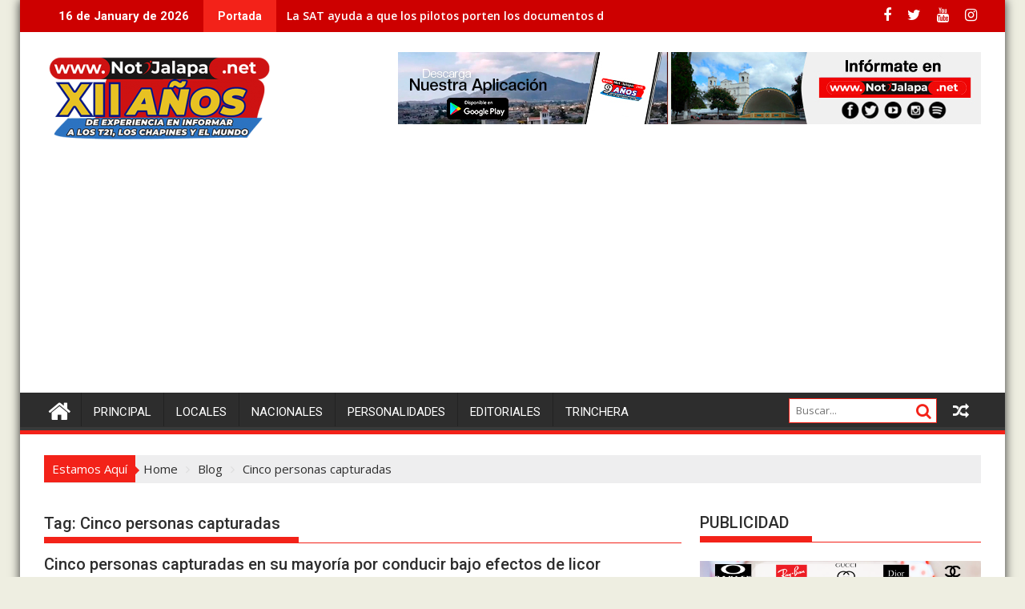

--- FILE ---
content_type: text/html; charset=UTF-8
request_url: https://www.notijalapa.net/noticias/et/cinco-personas-capturadas/
body_size: 91324
content:
<!DOCTYPE html><html lang="en-US">
    	<head>

		        <meta charset="UTF-8">
        <meta name="viewport" content="width=device-width, initial-scale=1">
        <link rel="profile" href="http://gmpg.org/xfn/11">
        <link rel="pingback" href="https://www.notijalapa.net/noticias/xmlrpc.php">
    <!-- Manifest added by SuperPWA - Progressive Web Apps Plugin For WordPress -->
<link rel="manifest" href="/noticias/superpwa-manifest.json">
<link rel="prefetch" href="/noticias/superpwa-manifest.json">
<meta name="theme-color" content="#ffffff">
<meta name="mobile-web-app-capable" content="yes">
<meta name="apple-touch-fullscreen" content="yes">
<meta name="apple-mobile-web-app-title" content="Noti Jalapa">
<meta name="application-name" content="Noti Jalapa">
<meta name="apple-mobile-web-app-capable" content="yes">
<meta name="apple-mobile-web-app-status-bar-style" content="default">
<link rel="apple-touch-icon"  href="https://www.notijalapa.net/noticias/wp-content/uploads/2023/07/PWA-192x192-1.png">
<link rel="apple-touch-icon" sizes="192x192" href="https://www.notijalapa.net/noticias/wp-content/uploads/2023/07/PWA-192x192-1.png">
<!-- / SuperPWA.com -->
<title>Cinco personas capturadas &#8211; Noti Jalapa</title>
<meta name='robots' content='max-image-preview:large' />
<link rel='dns-prefetch' href='//static.addtoany.com' />
<link rel='dns-prefetch' href='//fonts.googleapis.com' />
<link rel="alternate" type="application/rss+xml" title="Noti Jalapa &raquo; Feed" href="https://www.notijalapa.net/noticias/feed/" />
<link rel="alternate" type="application/rss+xml" title="Noti Jalapa &raquo; Comments Feed" href="https://www.notijalapa.net/noticias/comments/feed/" />
<link rel="alternate" type="application/rss+xml" title="Noti Jalapa &raquo; Cinco personas capturadas Tag Feed" href="https://www.notijalapa.net/noticias/et/cinco-personas-capturadas/feed/" />
<style id='wp-img-auto-sizes-contain-inline-css' type='text/css'>
img:is([sizes=auto i],[sizes^="auto," i]){contain-intrinsic-size:3000px 1500px}
/*# sourceURL=wp-img-auto-sizes-contain-inline-css */
</style>
<style id='wp-emoji-styles-inline-css' type='text/css'>

	img.wp-smiley, img.emoji {
		display: inline !important;
		border: none !important;
		box-shadow: none !important;
		height: 1em !important;
		width: 1em !important;
		margin: 0 0.07em !important;
		vertical-align: -0.1em !important;
		background: none !important;
		padding: 0 !important;
	}
/*# sourceURL=wp-emoji-styles-inline-css */
</style>
<link rel='stylesheet' id='wp-block-library-css' href='https://www.notijalapa.net/noticias/wp-includes/css/dist/block-library/style.min.css?ver=6.9' type='text/css' media='all' />
<style id='wp-block-categories-inline-css' type='text/css'>
.wp-block-categories{box-sizing:border-box}.wp-block-categories.alignleft{margin-right:2em}.wp-block-categories.alignright{margin-left:2em}.wp-block-categories.wp-block-categories-dropdown.aligncenter{text-align:center}.wp-block-categories .wp-block-categories__label{display:block;width:100%}
/*# sourceURL=https://www.notijalapa.net/noticias/wp-includes/blocks/categories/style.min.css */
</style>
<style id='wp-block-social-links-inline-css' type='text/css'>
.wp-block-social-links{background:none;box-sizing:border-box;margin-left:0;padding-left:0;padding-right:0;text-indent:0}.wp-block-social-links .wp-social-link a,.wp-block-social-links .wp-social-link a:hover{border-bottom:0;box-shadow:none;text-decoration:none}.wp-block-social-links .wp-social-link svg{height:1em;width:1em}.wp-block-social-links .wp-social-link span:not(.screen-reader-text){font-size:.65em;margin-left:.5em;margin-right:.5em}.wp-block-social-links.has-small-icon-size{font-size:16px}.wp-block-social-links,.wp-block-social-links.has-normal-icon-size{font-size:24px}.wp-block-social-links.has-large-icon-size{font-size:36px}.wp-block-social-links.has-huge-icon-size{font-size:48px}.wp-block-social-links.aligncenter{display:flex;justify-content:center}.wp-block-social-links.alignright{justify-content:flex-end}.wp-block-social-link{border-radius:9999px;display:block}@media not (prefers-reduced-motion){.wp-block-social-link{transition:transform .1s ease}}.wp-block-social-link{height:auto}.wp-block-social-link a{align-items:center;display:flex;line-height:0}.wp-block-social-link:hover{transform:scale(1.1)}.wp-block-social-links .wp-block-social-link.wp-social-link{display:inline-block;margin:0;padding:0}.wp-block-social-links .wp-block-social-link.wp-social-link .wp-block-social-link-anchor,.wp-block-social-links .wp-block-social-link.wp-social-link .wp-block-social-link-anchor svg,.wp-block-social-links .wp-block-social-link.wp-social-link .wp-block-social-link-anchor:active,.wp-block-social-links .wp-block-social-link.wp-social-link .wp-block-social-link-anchor:hover,.wp-block-social-links .wp-block-social-link.wp-social-link .wp-block-social-link-anchor:visited{color:currentColor;fill:currentColor}:where(.wp-block-social-links:not(.is-style-logos-only)) .wp-social-link{background-color:#f0f0f0;color:#444}:where(.wp-block-social-links:not(.is-style-logos-only)) .wp-social-link-amazon{background-color:#f90;color:#fff}:where(.wp-block-social-links:not(.is-style-logos-only)) .wp-social-link-bandcamp{background-color:#1ea0c3;color:#fff}:where(.wp-block-social-links:not(.is-style-logos-only)) .wp-social-link-behance{background-color:#0757fe;color:#fff}:where(.wp-block-social-links:not(.is-style-logos-only)) .wp-social-link-bluesky{background-color:#0a7aff;color:#fff}:where(.wp-block-social-links:not(.is-style-logos-only)) .wp-social-link-codepen{background-color:#1e1f26;color:#fff}:where(.wp-block-social-links:not(.is-style-logos-only)) .wp-social-link-deviantart{background-color:#02e49b;color:#fff}:where(.wp-block-social-links:not(.is-style-logos-only)) .wp-social-link-discord{background-color:#5865f2;color:#fff}:where(.wp-block-social-links:not(.is-style-logos-only)) .wp-social-link-dribbble{background-color:#e94c89;color:#fff}:where(.wp-block-social-links:not(.is-style-logos-only)) .wp-social-link-dropbox{background-color:#4280ff;color:#fff}:where(.wp-block-social-links:not(.is-style-logos-only)) .wp-social-link-etsy{background-color:#f45800;color:#fff}:where(.wp-block-social-links:not(.is-style-logos-only)) .wp-social-link-facebook{background-color:#0866ff;color:#fff}:where(.wp-block-social-links:not(.is-style-logos-only)) .wp-social-link-fivehundredpx{background-color:#000;color:#fff}:where(.wp-block-social-links:not(.is-style-logos-only)) .wp-social-link-flickr{background-color:#0461dd;color:#fff}:where(.wp-block-social-links:not(.is-style-logos-only)) .wp-social-link-foursquare{background-color:#e65678;color:#fff}:where(.wp-block-social-links:not(.is-style-logos-only)) .wp-social-link-github{background-color:#24292d;color:#fff}:where(.wp-block-social-links:not(.is-style-logos-only)) .wp-social-link-goodreads{background-color:#eceadd;color:#382110}:where(.wp-block-social-links:not(.is-style-logos-only)) .wp-social-link-google{background-color:#ea4434;color:#fff}:where(.wp-block-social-links:not(.is-style-logos-only)) .wp-social-link-gravatar{background-color:#1d4fc4;color:#fff}:where(.wp-block-social-links:not(.is-style-logos-only)) .wp-social-link-instagram{background-color:#f00075;color:#fff}:where(.wp-block-social-links:not(.is-style-logos-only)) .wp-social-link-lastfm{background-color:#e21b24;color:#fff}:where(.wp-block-social-links:not(.is-style-logos-only)) .wp-social-link-linkedin{background-color:#0d66c2;color:#fff}:where(.wp-block-social-links:not(.is-style-logos-only)) .wp-social-link-mastodon{background-color:#3288d4;color:#fff}:where(.wp-block-social-links:not(.is-style-logos-only)) .wp-social-link-medium{background-color:#000;color:#fff}:where(.wp-block-social-links:not(.is-style-logos-only)) .wp-social-link-meetup{background-color:#f6405f;color:#fff}:where(.wp-block-social-links:not(.is-style-logos-only)) .wp-social-link-patreon{background-color:#000;color:#fff}:where(.wp-block-social-links:not(.is-style-logos-only)) .wp-social-link-pinterest{background-color:#e60122;color:#fff}:where(.wp-block-social-links:not(.is-style-logos-only)) .wp-social-link-pocket{background-color:#ef4155;color:#fff}:where(.wp-block-social-links:not(.is-style-logos-only)) .wp-social-link-reddit{background-color:#ff4500;color:#fff}:where(.wp-block-social-links:not(.is-style-logos-only)) .wp-social-link-skype{background-color:#0478d7;color:#fff}:where(.wp-block-social-links:not(.is-style-logos-only)) .wp-social-link-snapchat{background-color:#fefc00;color:#fff;stroke:#000}:where(.wp-block-social-links:not(.is-style-logos-only)) .wp-social-link-soundcloud{background-color:#ff5600;color:#fff}:where(.wp-block-social-links:not(.is-style-logos-only)) .wp-social-link-spotify{background-color:#1bd760;color:#fff}:where(.wp-block-social-links:not(.is-style-logos-only)) .wp-social-link-telegram{background-color:#2aabee;color:#fff}:where(.wp-block-social-links:not(.is-style-logos-only)) .wp-social-link-threads{background-color:#000;color:#fff}:where(.wp-block-social-links:not(.is-style-logos-only)) .wp-social-link-tiktok{background-color:#000;color:#fff}:where(.wp-block-social-links:not(.is-style-logos-only)) .wp-social-link-tumblr{background-color:#011835;color:#fff}:where(.wp-block-social-links:not(.is-style-logos-only)) .wp-social-link-twitch{background-color:#6440a4;color:#fff}:where(.wp-block-social-links:not(.is-style-logos-only)) .wp-social-link-twitter{background-color:#1da1f2;color:#fff}:where(.wp-block-social-links:not(.is-style-logos-only)) .wp-social-link-vimeo{background-color:#1eb7ea;color:#fff}:where(.wp-block-social-links:not(.is-style-logos-only)) .wp-social-link-vk{background-color:#4680c2;color:#fff}:where(.wp-block-social-links:not(.is-style-logos-only)) .wp-social-link-wordpress{background-color:#3499cd;color:#fff}:where(.wp-block-social-links:not(.is-style-logos-only)) .wp-social-link-whatsapp{background-color:#25d366;color:#fff}:where(.wp-block-social-links:not(.is-style-logos-only)) .wp-social-link-x{background-color:#000;color:#fff}:where(.wp-block-social-links:not(.is-style-logos-only)) .wp-social-link-yelp{background-color:#d32422;color:#fff}:where(.wp-block-social-links:not(.is-style-logos-only)) .wp-social-link-youtube{background-color:red;color:#fff}:where(.wp-block-social-links.is-style-logos-only) .wp-social-link{background:none}:where(.wp-block-social-links.is-style-logos-only) .wp-social-link svg{height:1.25em;width:1.25em}:where(.wp-block-social-links.is-style-logos-only) .wp-social-link-amazon{color:#f90}:where(.wp-block-social-links.is-style-logos-only) .wp-social-link-bandcamp{color:#1ea0c3}:where(.wp-block-social-links.is-style-logos-only) .wp-social-link-behance{color:#0757fe}:where(.wp-block-social-links.is-style-logos-only) .wp-social-link-bluesky{color:#0a7aff}:where(.wp-block-social-links.is-style-logos-only) .wp-social-link-codepen{color:#1e1f26}:where(.wp-block-social-links.is-style-logos-only) .wp-social-link-deviantart{color:#02e49b}:where(.wp-block-social-links.is-style-logos-only) .wp-social-link-discord{color:#5865f2}:where(.wp-block-social-links.is-style-logos-only) .wp-social-link-dribbble{color:#e94c89}:where(.wp-block-social-links.is-style-logos-only) .wp-social-link-dropbox{color:#4280ff}:where(.wp-block-social-links.is-style-logos-only) .wp-social-link-etsy{color:#f45800}:where(.wp-block-social-links.is-style-logos-only) .wp-social-link-facebook{color:#0866ff}:where(.wp-block-social-links.is-style-logos-only) .wp-social-link-fivehundredpx{color:#000}:where(.wp-block-social-links.is-style-logos-only) .wp-social-link-flickr{color:#0461dd}:where(.wp-block-social-links.is-style-logos-only) .wp-social-link-foursquare{color:#e65678}:where(.wp-block-social-links.is-style-logos-only) .wp-social-link-github{color:#24292d}:where(.wp-block-social-links.is-style-logos-only) .wp-social-link-goodreads{color:#382110}:where(.wp-block-social-links.is-style-logos-only) .wp-social-link-google{color:#ea4434}:where(.wp-block-social-links.is-style-logos-only) .wp-social-link-gravatar{color:#1d4fc4}:where(.wp-block-social-links.is-style-logos-only) .wp-social-link-instagram{color:#f00075}:where(.wp-block-social-links.is-style-logos-only) .wp-social-link-lastfm{color:#e21b24}:where(.wp-block-social-links.is-style-logos-only) .wp-social-link-linkedin{color:#0d66c2}:where(.wp-block-social-links.is-style-logos-only) .wp-social-link-mastodon{color:#3288d4}:where(.wp-block-social-links.is-style-logos-only) .wp-social-link-medium{color:#000}:where(.wp-block-social-links.is-style-logos-only) .wp-social-link-meetup{color:#f6405f}:where(.wp-block-social-links.is-style-logos-only) .wp-social-link-patreon{color:#000}:where(.wp-block-social-links.is-style-logos-only) .wp-social-link-pinterest{color:#e60122}:where(.wp-block-social-links.is-style-logos-only) .wp-social-link-pocket{color:#ef4155}:where(.wp-block-social-links.is-style-logos-only) .wp-social-link-reddit{color:#ff4500}:where(.wp-block-social-links.is-style-logos-only) .wp-social-link-skype{color:#0478d7}:where(.wp-block-social-links.is-style-logos-only) .wp-social-link-snapchat{color:#fff;stroke:#000}:where(.wp-block-social-links.is-style-logos-only) .wp-social-link-soundcloud{color:#ff5600}:where(.wp-block-social-links.is-style-logos-only) .wp-social-link-spotify{color:#1bd760}:where(.wp-block-social-links.is-style-logos-only) .wp-social-link-telegram{color:#2aabee}:where(.wp-block-social-links.is-style-logos-only) .wp-social-link-threads{color:#000}:where(.wp-block-social-links.is-style-logos-only) .wp-social-link-tiktok{color:#000}:where(.wp-block-social-links.is-style-logos-only) .wp-social-link-tumblr{color:#011835}:where(.wp-block-social-links.is-style-logos-only) .wp-social-link-twitch{color:#6440a4}:where(.wp-block-social-links.is-style-logos-only) .wp-social-link-twitter{color:#1da1f2}:where(.wp-block-social-links.is-style-logos-only) .wp-social-link-vimeo{color:#1eb7ea}:where(.wp-block-social-links.is-style-logos-only) .wp-social-link-vk{color:#4680c2}:where(.wp-block-social-links.is-style-logos-only) .wp-social-link-whatsapp{color:#25d366}:where(.wp-block-social-links.is-style-logos-only) .wp-social-link-wordpress{color:#3499cd}:where(.wp-block-social-links.is-style-logos-only) .wp-social-link-x{color:#000}:where(.wp-block-social-links.is-style-logos-only) .wp-social-link-yelp{color:#d32422}:where(.wp-block-social-links.is-style-logos-only) .wp-social-link-youtube{color:red}.wp-block-social-links.is-style-pill-shape .wp-social-link{width:auto}:root :where(.wp-block-social-links .wp-social-link a){padding:.25em}:root :where(.wp-block-social-links.is-style-logos-only .wp-social-link a){padding:0}:root :where(.wp-block-social-links.is-style-pill-shape .wp-social-link a){padding-left:.6666666667em;padding-right:.6666666667em}.wp-block-social-links:not(.has-icon-color):not(.has-icon-background-color) .wp-social-link-snapchat .wp-block-social-link-label{color:#000}
/*# sourceURL=https://www.notijalapa.net/noticias/wp-includes/blocks/social-links/style.min.css */
</style>
<style id='global-styles-inline-css' type='text/css'>
:root{--wp--preset--aspect-ratio--square: 1;--wp--preset--aspect-ratio--4-3: 4/3;--wp--preset--aspect-ratio--3-4: 3/4;--wp--preset--aspect-ratio--3-2: 3/2;--wp--preset--aspect-ratio--2-3: 2/3;--wp--preset--aspect-ratio--16-9: 16/9;--wp--preset--aspect-ratio--9-16: 9/16;--wp--preset--color--black: #000000;--wp--preset--color--cyan-bluish-gray: #abb8c3;--wp--preset--color--white: #ffffff;--wp--preset--color--pale-pink: #f78da7;--wp--preset--color--vivid-red: #cf2e2e;--wp--preset--color--luminous-vivid-orange: #ff6900;--wp--preset--color--luminous-vivid-amber: #fcb900;--wp--preset--color--light-green-cyan: #7bdcb5;--wp--preset--color--vivid-green-cyan: #00d084;--wp--preset--color--pale-cyan-blue: #8ed1fc;--wp--preset--color--vivid-cyan-blue: #0693e3;--wp--preset--color--vivid-purple: #9b51e0;--wp--preset--gradient--vivid-cyan-blue-to-vivid-purple: linear-gradient(135deg,rgb(6,147,227) 0%,rgb(155,81,224) 100%);--wp--preset--gradient--light-green-cyan-to-vivid-green-cyan: linear-gradient(135deg,rgb(122,220,180) 0%,rgb(0,208,130) 100%);--wp--preset--gradient--luminous-vivid-amber-to-luminous-vivid-orange: linear-gradient(135deg,rgb(252,185,0) 0%,rgb(255,105,0) 100%);--wp--preset--gradient--luminous-vivid-orange-to-vivid-red: linear-gradient(135deg,rgb(255,105,0) 0%,rgb(207,46,46) 100%);--wp--preset--gradient--very-light-gray-to-cyan-bluish-gray: linear-gradient(135deg,rgb(238,238,238) 0%,rgb(169,184,195) 100%);--wp--preset--gradient--cool-to-warm-spectrum: linear-gradient(135deg,rgb(74,234,220) 0%,rgb(151,120,209) 20%,rgb(207,42,186) 40%,rgb(238,44,130) 60%,rgb(251,105,98) 80%,rgb(254,248,76) 100%);--wp--preset--gradient--blush-light-purple: linear-gradient(135deg,rgb(255,206,236) 0%,rgb(152,150,240) 100%);--wp--preset--gradient--blush-bordeaux: linear-gradient(135deg,rgb(254,205,165) 0%,rgb(254,45,45) 50%,rgb(107,0,62) 100%);--wp--preset--gradient--luminous-dusk: linear-gradient(135deg,rgb(255,203,112) 0%,rgb(199,81,192) 50%,rgb(65,88,208) 100%);--wp--preset--gradient--pale-ocean: linear-gradient(135deg,rgb(255,245,203) 0%,rgb(182,227,212) 50%,rgb(51,167,181) 100%);--wp--preset--gradient--electric-grass: linear-gradient(135deg,rgb(202,248,128) 0%,rgb(113,206,126) 100%);--wp--preset--gradient--midnight: linear-gradient(135deg,rgb(2,3,129) 0%,rgb(40,116,252) 100%);--wp--preset--font-size--small: 13px;--wp--preset--font-size--medium: 20px;--wp--preset--font-size--large: 36px;--wp--preset--font-size--x-large: 42px;--wp--preset--spacing--20: 0.44rem;--wp--preset--spacing--30: 0.67rem;--wp--preset--spacing--40: 1rem;--wp--preset--spacing--50: 1.5rem;--wp--preset--spacing--60: 2.25rem;--wp--preset--spacing--70: 3.38rem;--wp--preset--spacing--80: 5.06rem;--wp--preset--shadow--natural: 6px 6px 9px rgba(0, 0, 0, 0.2);--wp--preset--shadow--deep: 12px 12px 50px rgba(0, 0, 0, 0.4);--wp--preset--shadow--sharp: 6px 6px 0px rgba(0, 0, 0, 0.2);--wp--preset--shadow--outlined: 6px 6px 0px -3px rgb(255, 255, 255), 6px 6px rgb(0, 0, 0);--wp--preset--shadow--crisp: 6px 6px 0px rgb(0, 0, 0);}:where(.is-layout-flex){gap: 0.5em;}:where(.is-layout-grid){gap: 0.5em;}body .is-layout-flex{display: flex;}.is-layout-flex{flex-wrap: wrap;align-items: center;}.is-layout-flex > :is(*, div){margin: 0;}body .is-layout-grid{display: grid;}.is-layout-grid > :is(*, div){margin: 0;}:where(.wp-block-columns.is-layout-flex){gap: 2em;}:where(.wp-block-columns.is-layout-grid){gap: 2em;}:where(.wp-block-post-template.is-layout-flex){gap: 1.25em;}:where(.wp-block-post-template.is-layout-grid){gap: 1.25em;}.has-black-color{color: var(--wp--preset--color--black) !important;}.has-cyan-bluish-gray-color{color: var(--wp--preset--color--cyan-bluish-gray) !important;}.has-white-color{color: var(--wp--preset--color--white) !important;}.has-pale-pink-color{color: var(--wp--preset--color--pale-pink) !important;}.has-vivid-red-color{color: var(--wp--preset--color--vivid-red) !important;}.has-luminous-vivid-orange-color{color: var(--wp--preset--color--luminous-vivid-orange) !important;}.has-luminous-vivid-amber-color{color: var(--wp--preset--color--luminous-vivid-amber) !important;}.has-light-green-cyan-color{color: var(--wp--preset--color--light-green-cyan) !important;}.has-vivid-green-cyan-color{color: var(--wp--preset--color--vivid-green-cyan) !important;}.has-pale-cyan-blue-color{color: var(--wp--preset--color--pale-cyan-blue) !important;}.has-vivid-cyan-blue-color{color: var(--wp--preset--color--vivid-cyan-blue) !important;}.has-vivid-purple-color{color: var(--wp--preset--color--vivid-purple) !important;}.has-black-background-color{background-color: var(--wp--preset--color--black) !important;}.has-cyan-bluish-gray-background-color{background-color: var(--wp--preset--color--cyan-bluish-gray) !important;}.has-white-background-color{background-color: var(--wp--preset--color--white) !important;}.has-pale-pink-background-color{background-color: var(--wp--preset--color--pale-pink) !important;}.has-vivid-red-background-color{background-color: var(--wp--preset--color--vivid-red) !important;}.has-luminous-vivid-orange-background-color{background-color: var(--wp--preset--color--luminous-vivid-orange) !important;}.has-luminous-vivid-amber-background-color{background-color: var(--wp--preset--color--luminous-vivid-amber) !important;}.has-light-green-cyan-background-color{background-color: var(--wp--preset--color--light-green-cyan) !important;}.has-vivid-green-cyan-background-color{background-color: var(--wp--preset--color--vivid-green-cyan) !important;}.has-pale-cyan-blue-background-color{background-color: var(--wp--preset--color--pale-cyan-blue) !important;}.has-vivid-cyan-blue-background-color{background-color: var(--wp--preset--color--vivid-cyan-blue) !important;}.has-vivid-purple-background-color{background-color: var(--wp--preset--color--vivid-purple) !important;}.has-black-border-color{border-color: var(--wp--preset--color--black) !important;}.has-cyan-bluish-gray-border-color{border-color: var(--wp--preset--color--cyan-bluish-gray) !important;}.has-white-border-color{border-color: var(--wp--preset--color--white) !important;}.has-pale-pink-border-color{border-color: var(--wp--preset--color--pale-pink) !important;}.has-vivid-red-border-color{border-color: var(--wp--preset--color--vivid-red) !important;}.has-luminous-vivid-orange-border-color{border-color: var(--wp--preset--color--luminous-vivid-orange) !important;}.has-luminous-vivid-amber-border-color{border-color: var(--wp--preset--color--luminous-vivid-amber) !important;}.has-light-green-cyan-border-color{border-color: var(--wp--preset--color--light-green-cyan) !important;}.has-vivid-green-cyan-border-color{border-color: var(--wp--preset--color--vivid-green-cyan) !important;}.has-pale-cyan-blue-border-color{border-color: var(--wp--preset--color--pale-cyan-blue) !important;}.has-vivid-cyan-blue-border-color{border-color: var(--wp--preset--color--vivid-cyan-blue) !important;}.has-vivid-purple-border-color{border-color: var(--wp--preset--color--vivid-purple) !important;}.has-vivid-cyan-blue-to-vivid-purple-gradient-background{background: var(--wp--preset--gradient--vivid-cyan-blue-to-vivid-purple) !important;}.has-light-green-cyan-to-vivid-green-cyan-gradient-background{background: var(--wp--preset--gradient--light-green-cyan-to-vivid-green-cyan) !important;}.has-luminous-vivid-amber-to-luminous-vivid-orange-gradient-background{background: var(--wp--preset--gradient--luminous-vivid-amber-to-luminous-vivid-orange) !important;}.has-luminous-vivid-orange-to-vivid-red-gradient-background{background: var(--wp--preset--gradient--luminous-vivid-orange-to-vivid-red) !important;}.has-very-light-gray-to-cyan-bluish-gray-gradient-background{background: var(--wp--preset--gradient--very-light-gray-to-cyan-bluish-gray) !important;}.has-cool-to-warm-spectrum-gradient-background{background: var(--wp--preset--gradient--cool-to-warm-spectrum) !important;}.has-blush-light-purple-gradient-background{background: var(--wp--preset--gradient--blush-light-purple) !important;}.has-blush-bordeaux-gradient-background{background: var(--wp--preset--gradient--blush-bordeaux) !important;}.has-luminous-dusk-gradient-background{background: var(--wp--preset--gradient--luminous-dusk) !important;}.has-pale-ocean-gradient-background{background: var(--wp--preset--gradient--pale-ocean) !important;}.has-electric-grass-gradient-background{background: var(--wp--preset--gradient--electric-grass) !important;}.has-midnight-gradient-background{background: var(--wp--preset--gradient--midnight) !important;}.has-small-font-size{font-size: var(--wp--preset--font-size--small) !important;}.has-medium-font-size{font-size: var(--wp--preset--font-size--medium) !important;}.has-large-font-size{font-size: var(--wp--preset--font-size--large) !important;}.has-x-large-font-size{font-size: var(--wp--preset--font-size--x-large) !important;}
/*# sourceURL=global-styles-inline-css */
</style>

<style id='classic-theme-styles-inline-css' type='text/css'>
/*! This file is auto-generated */
.wp-block-button__link{color:#fff;background-color:#32373c;border-radius:9999px;box-shadow:none;text-decoration:none;padding:calc(.667em + 2px) calc(1.333em + 2px);font-size:1.125em}.wp-block-file__button{background:#32373c;color:#fff;text-decoration:none}
/*# sourceURL=/wp-includes/css/classic-themes.min.css */
</style>
<link rel='stylesheet' id='fontawesome-css' href='https://www.notijalapa.net/noticias/wp-content/plugins/gutentor/assets/library/fontawesome/css/all.min.css?ver=5.12.0' type='text/css' media='all' />
<link rel='stylesheet' id='wpness-grid-css' href='https://www.notijalapa.net/noticias/wp-content/plugins/gutentor/assets/library/wpness-grid/wpness-grid.css?ver=1.0.0' type='text/css' media='all' />
<link rel='stylesheet' id='animate-css' href='https://www.notijalapa.net/noticias/wp-content/plugins/gutentor/assets/library/animatecss/animate.min.css?ver=3.7.2' type='text/css' media='all' />
<link rel='stylesheet' id='dashicons-css' href='https://www.notijalapa.net/noticias/wp-includes/css/dashicons.min.css?ver=6.9' type='text/css' media='all' />
<link rel='stylesheet' id='rmp-menu-styles-css' href='https://www.notijalapa.net/noticias/wp-content/uploads/rmp-menu/css/rmp-menu.css?ver=04.58.12' type='text/css' media='all' />
<link rel='stylesheet' id='wp-parallax-content-slider-css-css' href='https://www.notijalapa.net/noticias/wp-content/plugins/wp-parallax-content-slider/css/style.css?ver=6.9' type='text/css' media='all' />
<link rel='stylesheet' id='jquery-bxslider-css' href='https://www.notijalapa.net/noticias/wp-content/themes/notijalapa/assets/library/bxslider/css/jquery.bxslider.min.css?ver=4.2.5' type='text/css' media='all' />
<link rel='stylesheet' id='supermag-googleapis-css' href='//fonts.googleapis.com/css?family=Open+Sans%3A600%2C400%7CRoboto%3A300italic%2C400%2C500%2C700&#038;ver=1.0.1' type='text/css' media='all' />
<link rel='stylesheet' id='font-awesome-css' href='https://www.notijalapa.net/noticias/wp-content/plugins/elementor/assets/lib/font-awesome/css/font-awesome.min.css?ver=4.7.0' type='text/css' media='all' />
<link rel='stylesheet' id='supermag-style-css' href='https://www.notijalapa.net/noticias/wp-content/themes/notijalapa/style.css?ver=1.4.9' type='text/css' media='all' />
<style id='supermag-style-inline-css' type='text/css'>

            mark,
            .comment-form .form-submit input,
            .read-more,
            .bn-title,
            .home-icon.front_page_on,
            .header-wrapper .menu li:hover > a,
            .header-wrapper .menu > li.current-menu-item a,
            .header-wrapper .menu > li.current-menu-parent a,
            .header-wrapper .menu > li.current_page_parent a,
            .header-wrapper .menu > li.current_page_ancestor a,
            .header-wrapper .menu > li.current-menu-item > a:before,
            .header-wrapper .menu > li.current-menu-parent > a:before,
            .header-wrapper .menu > li.current_page_parent > a:before,
            .header-wrapper .menu > li.current_page_ancestor > a:before,
            .header-wrapper .main-navigation ul ul.sub-menu li:hover > a,
            .header-wrapper .main-navigation ul ul.children li:hover > a,
            .slider-section .cat-links a,
            .featured-desc .below-entry-meta .cat-links a,
            #calendar_wrap #wp-calendar #today,
            #calendar_wrap #wp-calendar #today a,
            .wpcf7-form input.wpcf7-submit:hover,
            .breadcrumb{
                background: #f32219;
            }
        
            a:hover,
            .screen-reader-text:focus,
            .bn-content a:hover,
            .socials a:hover,
            .site-title a,
            .search-block input#menu-search,
            .widget_search input#s,
            .search-block #searchsubmit,
            .widget_search #searchsubmit,
            .footer-sidebar .featured-desc .above-entry-meta a:hover,
            .slider-section .slide-title:hover,
            .besides-slider .post-title a:hover,
            .slider-feature-wrap a:hover,
            .slider-section .bx-controls-direction a,
            .besides-slider .beside-post:hover .beside-caption,
            .besides-slider .beside-post:hover .beside-caption a:hover,
            .featured-desc .above-entry-meta span:hover,
            .posted-on a:hover,
            .cat-links a:hover,
            .comments-link a:hover,
            .edit-link a:hover,
            .tags-links a:hover,
            .byline a:hover,
            .nav-links a:hover,
            #supermag-breadcrumbs a:hover,
            .wpcf7-form input.wpcf7-submit,
             .woocommerce nav.woocommerce-pagination ul li a:focus, 
             .woocommerce nav.woocommerce-pagination ul li a:hover, 
             .woocommerce nav.woocommerce-pagination ul li span.current{
                color: #f32219;
            }
            .search-block input#menu-search,
            .widget_search input#s,
            .tagcloud a{
                border: 1px solid #f32219;
            }
            .footer-wrapper .border,
            .nav-links .nav-previous a:hover,
            .nav-links .nav-next a:hover{
                border-top: 1px solid #f32219;
            }
             .besides-slider .beside-post{
                border-bottom: 3px solid #f32219;
            }
            .widget-title,
            .footer-wrapper,
            .page-header .page-title,
            .single .entry-header .entry-title,
            .page .entry-header .entry-title{
                border-bottom: 1px solid #f32219;
            }
            .widget-title:before,
            .page-header .page-title:before,
            .single .entry-header .entry-title:before,
            .page .entry-header .entry-title:before {
                border-bottom: 7px solid #f32219;
            }
           .wpcf7-form input.wpcf7-submit,
            article.post.sticky{
                border: 2px solid #f32219;
            }
           .breadcrumb::after {
                border-left: 5px solid #f32219;
            }
           .rtl .breadcrumb::after {
                border-right: 5px solid #f32219;
                border-left:medium none;
            }
           .header-wrapper #site-navigation{
                border-bottom: 5px solid #f32219;
            }
           @media screen and (max-width:992px){
                .slicknav_btn.slicknav_open{
                    border: 1px solid #f32219;
                }
                 .header-wrapper .main-navigation ul ul.sub-menu li:hover > a,
                 .header-wrapper .main-navigation ul ul.children li:hover > a
                 {
                         background: #2d2d2d;
                 }
                .slicknav_btn.slicknav_open:before{
                    background: #f32219;
                    box-shadow: 0 6px 0 0 #f32219, 0 12px 0 0 #f32219;
                }
                .slicknav_nav li:hover > a,
                .slicknav_nav li.current-menu-ancestor a,
                .slicknav_nav li.current-menu-item  > a,
                .slicknav_nav li.current_page_item a,
                .slicknav_nav li.current_page_item .slicknav_item span,
                .slicknav_nav li .slicknav_item:hover a{
                    color: #f32219;
                }
            }
                    .cat-links .at-cat-item-1{
                    background: #f32219!important;
                    color : #fff!important;
                    }
                    
                    .cat-links .at-cat-item-1:hover{
                    background: #2d2d2d!important;
                    color : #fff!important;
                    }
                    
                    .cat-links .at-cat-item-2{
                    background: #937373!important;
                    color : #fff!important;
                    }
                    
                    .at-cat-color-wrap-2 .widget-title::before,
                    body.category-2 .page-header .page-title::before
                    {
                     border-bottom: 7px solid #937373;
                    }
                    
                    .at-cat-color-wrap-2 .widget-title,
                     body.category-2 .page-header .page-title
                    {
                     border-bottom: 1px solid #937373;
                    }
                    .cat-links .at-cat-item-2:hover{
                    background: #725959!important;
                    color : #fff!important;
                    }
                    
                    .cat-links .at-cat-item-3{
                    background: #f32219!important;
                    color : #fff!important;
                    }
                    
                    .at-cat-color-wrap-3 .widget-title::before,
                    body.category-3 .page-header .page-title::before
                    {
                     border-bottom: 7px solid #f32219;
                    }
                    
                    .at-cat-color-wrap-3 .widget-title,
                     body.category-3 .page-header .page-title
                    {
                     border-bottom: 1px solid #f32219;
                    }
                    .cat-links .at-cat-item-3:hover{
                    background: #cd0000!important;
                    color : #fff!important;
                    }
                    
                    .cat-links .at-cat-item-4{
                    background: #00a3e0!important;
                    color : #fff!important;
                    }
                    
                    .at-cat-color-wrap-4 .widget-title::before,
                    body.category-4 .page-header .page-title::before
                    {
                     border-bottom: 7px solid #00a3e0;
                    }
                    
                    .at-cat-color-wrap-4 .widget-title,
                     body.category-4 .page-header .page-title
                    {
                     border-bottom: 1px solid #00a3e0;
                    }
                    .cat-links .at-cat-item-4:hover{
                    background: #0081c1!important;
                    color : #fff!important;
                    }
                    
                    .cat-links .at-cat-item-5{
                    background: #00a3e0!important;
                    color : #fff!important;
                    }
                    
                    .at-cat-color-wrap-5 .widget-title::before,
                    body.category-5 .page-header .page-title::before
                    {
                     border-bottom: 7px solid #00a3e0;
                    }
                    
                    .at-cat-color-wrap-5 .widget-title,
                     body.category-5 .page-header .page-title
                    {
                     border-bottom: 1px solid #00a3e0;
                    }
                    .cat-links .at-cat-item-5:hover{
                    background: #0081c1!important;
                    color : #fff!important;
                    }
                    
                    .cat-links .at-cat-item-6{
                    background: #dd3333!important;
                    color : #fff!important;
                    }
                    
                    .at-cat-color-wrap-6 .widget-title::before,
                    body.category-6 .page-header .page-title::before
                    {
                     border-bottom: 7px solid #dd3333;
                    }
                    
                    .at-cat-color-wrap-6 .widget-title,
                     body.category-6 .page-header .page-title
                    {
                     border-bottom: 1px solid #dd3333;
                    }
                    .cat-links .at-cat-item-6:hover{
                    background: #b52929!important;
                    color : #fff!important;
                    }
                    
/*# sourceURL=supermag-style-inline-css */
</style>
<link rel='stylesheet' id='supermag-block-front-styles-css' href='https://www.notijalapa.net/noticias/wp-content/themes/notijalapa/acmethemes/gutenberg/gutenberg-front.css?ver=1.0' type='text/css' media='all' />
<link rel='stylesheet' id='addtoany-css' href='https://www.notijalapa.net/noticias/wp-content/plugins/add-to-any/addtoany.min.css?ver=1.16' type='text/css' media='all' />
<script type="text/javascript" src="https://www.notijalapa.net/noticias/wp-includes/js/jquery/jquery.min.js?ver=3.7.1" id="jquery-core-js"></script>
<script type="text/javascript" src="https://www.notijalapa.net/noticias/wp-includes/js/jquery/jquery-migrate.min.js?ver=3.4.1" id="jquery-migrate-js"></script>
<script type="text/javascript" id="addtoany-core-js-before">
/* <![CDATA[ */
window.a2a_config=window.a2a_config||{};a2a_config.callbacks=[];a2a_config.overlays=[];a2a_config.templates={};

//# sourceURL=addtoany-core-js-before
/* ]]> */
</script>
<script type="text/javascript" async src="https://static.addtoany.com/menu/page.js" id="addtoany-core-js"></script>
<script type="text/javascript" async src="https://www.notijalapa.net/noticias/wp-content/plugins/add-to-any/addtoany.min.js?ver=1.1" id="addtoany-jquery-js"></script>
<link rel="https://api.w.org/" href="https://www.notijalapa.net/noticias/wp-json/" /><link rel="alternate" title="JSON" type="application/json" href="https://www.notijalapa.net/noticias/wp-json/wp/v2/tags/3109" /><link rel="EditURI" type="application/rsd+xml" title="RSD" href="https://www.notijalapa.net/noticias/xmlrpc.php?rsd" />
<meta name="generator" content="WordPress 6.9" />
<!-- auto ad code generated by Easy Google AdSense plugin v1.0.11 --><script async src="https://pagead2.googlesyndication.com/pagead/js/adsbygoogle.js?client=ca-pub-2108146981834610" crossorigin="anonymous"></script><!-- Easy Google AdSense plugin -->
		<!-- GA Google Analytics @ https://m0n.co/ga -->
		<script>
			(function(i,s,o,g,r,a,m){i['GoogleAnalyticsObject']=r;i[r]=i[r]||function(){
			(i[r].q=i[r].q||[]).push(arguments)},i[r].l=1*new Date();a=s.createElement(o),
			m=s.getElementsByTagName(o)[0];a.async=1;a.src=g;m.parentNode.insertBefore(a,m)
			})(window,document,'script','https://www.google-analytics.com/analytics.js','ga');
			ga('create', 'UA-96140178-1', 'auto');
			ga('send', 'pageview');
		</script>

	<meta name="generator" content="Site Kit by Google 1.110.0" /><meta name="generator" content="Elementor 3.16.4; features: e_dom_optimization, e_optimized_assets_loading, e_optimized_css_loading, additional_custom_breakpoints; settings: css_print_method-external, google_font-enabled, font_display-swap">
<link rel="icon" href="https://www.notijalapa.net/noticias/wp-content/uploads/2021/10/icon.png" sizes="32x32" />
<link rel="icon" href="https://www.notijalapa.net/noticias/wp-content/uploads/2021/10/icon.png" sizes="192x192" />
<meta name="msapplication-TileImage" content="https://www.notijalapa.net/noticias/wp-content/uploads/2021/10/icon.png" />
<!-- Gutentor Dynamic CSS -->
<style type="text/css" id='gutentor-dynamic-css'>
#section-90bef33e-da79-40ba-afdf-ae3ae0798404 .gutentor-section-title .gutentor-title{color:#111111}#section-15474e06-b5f6-468d-80dc-d1564d454595 .gutentor-section-title .gutentor-title{color:#111111}#section-15474e06-b5f6-468d-80dc-d1564d454595 .gutentor-single-item .bg-color-box{height:300px}@media (min-width:768px){#section-15474e06-b5f6-468d-80dc-d1564d454595 .gutentor-single-item .bg-color-box{height:450px}}@media (min-width:992px){#section-15474e06-b5f6-468d-80dc-d1564d454595 .gutentor-single-item .bg-color-box{height:550px}}
</style>		<style type="text/css" id="wp-custom-css">
			.widget-title span {
    text-transform: uppercase;
}

.top-header-section {
    background: #cd0000;
}

.header-latest-posts.float-left.bn-title {
    background: #cd0000;
}

.site-info {
    display:none;
}

.slicknav_menu {
    display:none;
}

@media only screen and (min-width: 1000px) {
#rmp_menu_trigger-13966 { 
	display: none;
  }
}


@media only screen and (max-width: 500px) and (min-width: 80px) {
.footer-wrapper  {
     display: none !important;
  }
}
		</style>
		
	<link rel='stylesheet' id='wp-components-css' href='https://www.notijalapa.net/noticias/wp-includes/css/dist/components/style.min.css?ver=6.9' type='text/css' media='all' />
<link rel='stylesheet' id='wp-preferences-css' href='https://www.notijalapa.net/noticias/wp-includes/css/dist/preferences/style.min.css?ver=6.9' type='text/css' media='all' />
<link rel='stylesheet' id='wp-block-editor-css' href='https://www.notijalapa.net/noticias/wp-includes/css/dist/block-editor/style.min.css?ver=6.9' type='text/css' media='all' />
<link rel='stylesheet' id='wp-reusable-blocks-css' href='https://www.notijalapa.net/noticias/wp-includes/css/dist/reusable-blocks/style.min.css?ver=6.9' type='text/css' media='all' />
<link rel='stylesheet' id='wp-patterns-css' href='https://www.notijalapa.net/noticias/wp-includes/css/dist/patterns/style.min.css?ver=6.9' type='text/css' media='all' />
<link rel='stylesheet' id='wp-editor-css' href='https://www.notijalapa.net/noticias/wp-includes/css/dist/editor/style.min.css?ver=6.9' type='text/css' media='all' />
<link rel='stylesheet' id='gutentor-css' href='https://www.notijalapa.net/noticias/wp-content/plugins/gutentor/dist/blocks.style.build.css?ver=3.2.7' type='text/css' media='all' />
</head>
<body class="archive tag tag-cinco-personas-capturadas tag-3109 wp-custom-logo wp-theme-notijalapa gutentor-active boxed-layout supermag-enable-box-shadow single-large-image blog-disable-image-zoom left-logo-right-ainfo right-sidebar at-sticky-sidebar group-blog elementor-default elementor-kit-13961">

			<button type="button"  aria-controls="rmp-container-13966" aria-label="Menu Trigger" id="rmp_menu_trigger-13966"  class="rmp_menu_trigger rmp-menu-trigger-boring">
								<span class="rmp-trigger-box">
									<span class="responsive-menu-pro-inner"></span>
								</span>
					</button>
						<div id="rmp-container-13966" class="rmp-container rmp-container rmp-slide-left">
							<div id="rmp-menu-title-13966" class="rmp-menu-title">
									<a href="#" target="_self" class="rmp-menu-title-link" id="rmp-menu-title-link">
										<img class="rmp-menu-title-image" src="https://www.notijalapa.net/noticias/wp-content/uploads/2023/07/app-menu-002.png" alt="" title="" width="100" height="100" />						<span>NotiJalapa</span>
									</a>
							</div>
						<div id="rmp-menu-additional-content-13966" class="rmp-menu-additional-content">
					Para los T21, Los Chapines y el Mundo				</div>
						<div id="rmp-search-box-13966" class="rmp-search-box">
					<form action="https://www.notijalapa.net/noticias/" class="rmp-search-form" role="search">
						<input type="search" name="s" title="Search" placeholder="Search" class="rmp-search-box">
					</form>
				</div>
			<div id="rmp-menu-wrap-13966" class="rmp-menu-wrap"><ul id="rmp-menu-13966" class="rmp-menu" role="menubar" aria-label="Principal APP"><li id="rmp-menu-item-13970" class=" menu-item menu-item-type-taxonomy menu-item-object-category rmp-menu-item rmp-menu-top-level-item" role="none"><a  href="https://www.notijalapa.net/noticias/ct/locales/"  class="rmp-menu-item-link"  role="menuitem"  >📰 Locales</a></li><li id="rmp-menu-item-13973" class=" menu-item menu-item-type-taxonomy menu-item-object-category rmp-menu-item rmp-menu-top-level-item" role="none"><a  href="https://www.notijalapa.net/noticias/ct/nacionales/"  class="rmp-menu-item-link"  role="menuitem"  >🇬🇹 Nacionales</a></li><li id="rmp-menu-item-13971" class=" menu-item menu-item-type-taxonomy menu-item-object-category rmp-menu-item rmp-menu-top-level-item" role="none"><a  href="https://www.notijalapa.net/noticias/ct/personalidades/"  class="rmp-menu-item-link"  role="menuitem"  >🧑‍🤝‍🧑 Personalidades</a></li><li id="rmp-menu-item-13972" class=" menu-item menu-item-type-taxonomy menu-item-object-category rmp-menu-item rmp-menu-top-level-item" role="none"><a  href="https://www.notijalapa.net/noticias/ct/editoriales/"  class="rmp-menu-item-link"  role="menuitem"  >📄 Editoriales</a></li><li id="rmp-menu-item-13974" class=" menu-item menu-item-type-taxonomy menu-item-object-category rmp-menu-item rmp-menu-top-level-item" role="none"><a  href="https://www.notijalapa.net/noticias/ct/trinchera/"  class="rmp-menu-item-link"  role="menuitem"  >📝 Trinchera</a></li></ul></div>			</div>
			        <div id="page" class="hfeed site">
            <a class="skip-link screen-reader-text" href="#content" title="link">Skip to content</a>
            <header id="masthead" class="site-header" role="banner">
            <div class="top-header-section clearfix">
                <div class="wrapper">
                     <div class="header-latest-posts float-left bn-title">16 de January de 2026</div>                            <div class="header-latest-posts bn-wrapper float-left">
                                <div class="bn-title">
                                    Portada                                </div>
                                <ul class="duper-bn">
                                                                            <li class="bn-content">
                                            <a href="https://www.notijalapa.net/noticias/2026/01/15/la-sat-ayuda-a-que-los-pilotos-porten-los-documentos-de-los-vehiculos-actualizados/" title="La SAT ayuda a que los pilotos porten los documentos de los vehículos actualizados">
                                                La SAT ayuda a que los pilotos porten los documentos de los vehículos actualizados                                            </a>
                                        </li>
                                                                            <li class="bn-content">
                                            <a href="https://www.notijalapa.net/noticias/2026/01/15/agentes-estaran-brindando-charlas-de-prevencion-en-centros-educativos/" title="Agentes estarán brindando charlas de prevención en centros educativos">
                                                Agentes estarán brindando charlas de prevención en centros educativos                                            </a>
                                        </li>
                                                                            <li class="bn-content">
                                            <a href="https://www.notijalapa.net/noticias/2026/01/15/por-que-las-obras-que-hacen-los-alcaldes-las-reciben-los-cocodes-de-otra-comunidad/" title="Por qué las obras que hacen los alcaldes las reciben los COCODES de otra comunidad">
                                                Por qué las obras que hacen los alcaldes las reciben los COCODES de otra comunidad                                            </a>
                                        </li>
                                                                            <li class="bn-content">
                                            <a href="https://www.notijalapa.net/noticias/2026/01/15/jornadas-moviles-de-la-sat-en-fin-de-semana/" title="Jornadas móviles de la SAT en fin de semana">
                                                Jornadas móviles de la SAT en fin de semana                                            </a>
                                        </li>
                                                                            <li class="bn-content">
                                            <a href="https://www.notijalapa.net/noticias/2026/01/15/debera-responder-ante-la-justicia-por-hurto-y-robo-de-motocicletas/" title="Deberá responder ante la justicia por hurto y robo de motocicletas">
                                                Deberá responder ante la justicia por hurto y robo de motocicletas                                            </a>
                                        </li>
                                                                    </ul>
                            </div> <!-- .header-latest-posts -->
                                            <div class="right-header float-right">
                                <div class="socials">
                            <a href="#" class="facebook" data-title="Facebook" target="_blank">
                    <span class="font-icon-social-facebook"><i class="fa fa-facebook"></i></span>
                </a>
                            <a href="#" class="twitter" data-title="Twitter" target="_blank">
                    <span class="font-icon-social-twitter"><i class="fa fa-twitter"></i></span>
                </a>
                            <a href="#" class="youtube" data-title="Youtube" target="_blank">
                    <span class="font-icon-social-youtube"><i class="fa fa-youtube"></i></span>
                </a>
                            <a href="#" class="instagram" data-title="Instagram" target="_blank">
                    <span class="font-icon-social-instagram"><i class="fa fa-instagram"></i></span>
                </a>
                    </div>
                            </div>
                </div>
            </div><!-- .top-header-section -->
            <div class="header-wrapper clearfix">
                <div class="header-container">
	                                    <div class="wrapper">
                        <div class="site-branding clearfix">
                                                            <div class="site-logo float-left">
                                    <a href="https://www.notijalapa.net/noticias/" class="custom-logo-link" rel="home"><img width="290" height="110" src="https://www.notijalapa.net/noticias/wp-content/uploads/2025/10/cropped-logo.png" class="custom-logo" alt="Noti Jalapa" decoding="async" /></a>                                </div><!--site-logo-->
                                                            <div class="header-ainfo float-right">
                                                                            <a href="https://www.notijalapa.net/noticias" target="_blank">
                                            <img src="https://www.notijalapa.net/noticias/wp-content/uploads/2023/07/banner-app-43.jpg">
                                        </a>
                                                                        </div>
                                                        <div class="clearfix"></div>
                        </div>
                    </div>
	                                    <nav id="site-navigation" class="main-navigation supermag-enable-sticky-menu clearfix" role="navigation">
                        <div class="header-main-menu wrapper clearfix">
                                                            <div class="home-icon">
                                    <a href="https://www.notijalapa.net/noticias/" title="Noti Jalapa"><i class="fa fa-home"></i></a>
                                </div>
                                <div class="acmethemes-nav"><ul id="menu-menu-1" class="menu"><li id="menu-item-718" class="menu-item menu-item-type-post_type menu-item-object-page menu-item-home menu-item-718"><a href="https://www.notijalapa.net/noticias/">Principal</a></li>
<li id="menu-item-713" class="menu-item menu-item-type-taxonomy menu-item-object-category menu-item-713"><a href="https://www.notijalapa.net/noticias/ct/locales/">Locales</a></li>
<li id="menu-item-714" class="menu-item menu-item-type-taxonomy menu-item-object-category menu-item-714"><a href="https://www.notijalapa.net/noticias/ct/nacionales/">Nacionales</a></li>
<li id="menu-item-715" class="menu-item menu-item-type-taxonomy menu-item-object-category menu-item-715"><a href="https://www.notijalapa.net/noticias/ct/personalidades/">Personalidades</a></li>
<li id="menu-item-716" class="menu-item menu-item-type-taxonomy menu-item-object-category menu-item-716"><a href="https://www.notijalapa.net/noticias/ct/editoriales/">Editoriales</a></li>
<li id="menu-item-717" class="menu-item menu-item-type-taxonomy menu-item-object-category menu-item-717"><a href="https://www.notijalapa.net/noticias/ct/trinchera/">Trinchera</a></li>
</ul></div><div class="random-post">                                        <a title="No han recibido denuncias en relación a la refacción escolar" href="https://www.notijalapa.net/noticias/2023/08/24/no-han-recibido-denuncias-en-relacion-a-la-refaccion-escolar/">
                                            <i class="fa fa-random icon-menu"></i>
                                        </a>
                                        </div><div class="search-block">
    <form action="https://www.notijalapa.net/noticias" class="searchform" id="searchform" method="get" role="search">
        <div>
            <label for="menu-search" class="screen-reader-text"></label>
                        <input type="text"  placeholder="Buscar..."  id="menu-search" name="s" value="">
            <button class="fa fa-search" type="submit" id="searchsubmit"></button>
        </div>
    </form>
</div>                        </div>
                        <div class="responsive-slick-menu wrapper clearfix"></div>
                    </nav>
                    <!-- #site-navigation -->
	                                </div>
                <!-- .header-container -->
            </div>
            <!-- header-wrapper-->
        </header>
        <!-- #masthead -->
            <div class="wrapper content-wrapper clearfix">
            <div id="content" class="site-content">
    <div class='breadcrumbs init-animate clearfix'><span class='breadcrumb'>Estamos Aquí</span><div id='supermag-breadcrumbs' class='clearfix'><div role="navigation" aria-label="Breadcrumbs" class="breadcrumb-trail breadcrumbs" itemprop="breadcrumb"><ul class="trail-items" itemscope itemtype="http://schema.org/BreadcrumbList"><meta name="numberOfItems" content="3" /><meta name="itemListOrder" content="Ascending" /><li itemprop="itemListElement" itemscope itemtype="http://schema.org/ListItem" class="trail-item trail-begin"><a href="https://www.notijalapa.net/noticias/" rel="home" itemprop="item"><span itemprop="name">Home</span></a><meta itemprop="position" content="1" /></li><li itemprop="itemListElement" itemscope itemtype="http://schema.org/ListItem" class="trail-item"><a href="https://www.notijalapa.net/noticias/blog/" itemprop="item"><span itemprop="name">Blog</span></a><meta itemprop="position" content="2" /></li><li class="trail-item trail-end"><span><span>Cinco personas capturadas</span></span></li></ul></div></div></div>	<div id="primary" class="content-area">
		<main id="main" class="site-main" role="main">
					<header class="page-header">
				<h1 class="page-title">Tag: <span>Cinco personas capturadas</span></h1>			</header><!-- .page-header -->
			<article id="post-10485" class="post-10485 post type-post status-publish format-standard has-post-thumbnail hentry category-locales tag-cinco-personas-capturadas tag-por-conducir-bajo-efectos-de-licor">
	<header class="entry-header">
		<h2 class="entry-title"><a href="https://www.notijalapa.net/noticias/2023/01/31/cinco-personas-capturadas-en-su-mayoria-por-conducir-bajo-efectos-de-licor/" rel="bookmark">Cinco personas capturadas en su mayoría por conducir bajo efectos de licor</a></h2>		<div class="entry-meta">
			<span class="posted-on"><a href="https://www.notijalapa.net/noticias/2023/01/31/cinco-personas-capturadas-en-su-mayoria-por-conducir-bajo-efectos-de-licor/" rel="bookmark"><i class="fa fa-calendar"></i><time class="entry-date published" datetime="2023-01-31T12:47:40+00:00">31 de January de 2023</time><time class="updated" datetime="2023-01-31T13:02:44+00:00">31 de January de 2023</time></a></span><span class="byline"> <span class="author vcard"><a class="url fn n" href="https://www.notijalapa.net/noticias/author/locales/"><i class="fa fa-user"></i>Locales</a></span></span>		</div><!-- .entry-meta -->
			</header><!-- .entry-header -->
			<!--post thumbnal options-->
		<div class="post-thumb">
			<a href="https://www.notijalapa.net/noticias/2023/01/31/cinco-personas-capturadas-en-su-mayoria-por-conducir-bajo-efectos-de-licor/" title="Cinco personas capturadas en su mayoría por conducir bajo efectos de licor">
				<img width="1280" height="720" src="https://www.notijalapa.net/noticias/wp-content/uploads/2023/01/Diapositiva2-18.jpg" class="attachment-full size-full wp-post-image" alt="" decoding="async" fetchpriority="high" srcset="https://www.notijalapa.net/noticias/wp-content/uploads/2023/01/Diapositiva2-18.jpg 1280w, https://www.notijalapa.net/noticias/wp-content/uploads/2023/01/Diapositiva2-18-300x169.jpg 300w, https://www.notijalapa.net/noticias/wp-content/uploads/2023/01/Diapositiva2-18-1024x576.jpg 1024w, https://www.notijalapa.net/noticias/wp-content/uploads/2023/01/Diapositiva2-18-768x432.jpg 768w" sizes="(max-width: 1280px) 100vw, 1280px" />			</a>
		</div><!-- .post-thumb-->
			<div class="entry-content ">
		<p>Agentes de la Policía Nacional Civil reportan que, el pasado fin de semana estuvieron realizando diferentes operativos en puntos estratégicos del departamento de Jalapa, según lo dio a conocer José Vásquez delegado de la oficina de comunicación social de la PNC. MIRA: Más de 40 personas participaron en la travesía a Esquipulas Como resultado de los operativos están reportando la detención de cinco personas por cometer diferentes falta o delitos, así como el decomiso de motocicletas y vehículos de cuatro ruedas, mismos que fueron traslados al predio respectivos. Entre las&hellip;</p>
            <a class="read-more" href="https://www.notijalapa.net/noticias/2023/01/31/cinco-personas-capturadas-en-su-mayoria-por-conducir-bajo-efectos-de-licor/ ">
				Leer Más            </a>
        	</div><!-- .entry-content -->
    	<footer class="entry-footer ">
        <span class="cat-links"><i class="fa fa-folder-o"></i><a href="https://www.notijalapa.net/noticias/ct/locales/" rel="category tag">Locales</a></span><span class="tags-links"><i class="fa fa-tags"></i><a href="https://www.notijalapa.net/noticias/et/cinco-personas-capturadas/" rel="tag">Cinco personas capturadas</a>, <a href="https://www.notijalapa.net/noticias/et/por-conducir-bajo-efectos-de-licor/" rel="tag">por conducir bajo efectos de licor</a></span><span class="comments-link"><i class="fa fa-comment-o"></i><a href="https://www.notijalapa.net/noticias/2023/01/31/cinco-personas-capturadas-en-su-mayoria-por-conducir-bajo-efectos-de-licor/#respond">Leave a comment</a></span>	</footer><!-- .entry-footer -->
</article><!-- #post-## -->		</main><!-- #main -->
	</div><!-- #primary -->
    <div id="secondary-right" class="widget-area sidebar secondary-sidebar float-right" role="complementary">
        <div id="sidebar-section-top" class="widget-area sidebar clearfix">
			<aside id="supermag_ad-3" class="widget widget_supermag_ad"><h3 class="widget-title"><span>Publicidad</span></h3></aside><aside id="block-50" class="widget widget_block">
<div id="section-g195488" class="wp-block-gutentor-e6 section-g195488 gutentor-element gutentor-element-image"><div class="gutentor-element-image-box"><div class="gutentor-image-thumb"><img decoding="async" class="normal-image" src="https://www.notijalapa.net/noticias/wp-content/uploads/2022/06/optica-nuevo-pro.png"/></div></div></div>
</aside><aside id="block-51" class="widget widget_block">
<ul class="wp-block-social-links is-layout-flex wp-block-social-links-is-layout-flex"><li class="wp-social-link wp-social-link-facebook  wp-block-social-link"><a href="https://facebook.com/Notijalapanet-541551329294356" class="wp-block-social-link-anchor"><svg width="24" height="24" viewBox="0 0 24 24" version="1.1" xmlns="http://www.w3.org/2000/svg" aria-hidden="true" focusable="false"><path d="M12 2C6.5 2 2 6.5 2 12c0 5 3.7 9.1 8.4 9.9v-7H7.9V12h2.5V9.8c0-2.5 1.5-3.9 3.8-3.9 1.1 0 2.2.2 2.2.2v2.5h-1.3c-1.2 0-1.6.8-1.6 1.6V12h2.8l-.4 2.9h-2.3v7C18.3 21.1 22 17 22 12c0-5.5-4.5-10-10-10z"></path></svg><span class="wp-block-social-link-label screen-reader-text">Facebook</span></a></li>

<li class="wp-social-link wp-social-link-twitter  wp-block-social-link"><a href="https://twitter.com/NotiJalapa_t21" class="wp-block-social-link-anchor"><svg width="24" height="24" viewBox="0 0 24 24" version="1.1" xmlns="http://www.w3.org/2000/svg" aria-hidden="true" focusable="false"><path d="M22.23,5.924c-0.736,0.326-1.527,0.547-2.357,0.646c0.847-0.508,1.498-1.312,1.804-2.27 c-0.793,0.47-1.671,0.812-2.606,0.996C18.324,4.498,17.257,4,16.077,4c-2.266,0-4.103,1.837-4.103,4.103 c0,0.322,0.036,0.635,0.106,0.935C8.67,8.867,5.647,7.234,3.623,4.751C3.27,5.357,3.067,6.062,3.067,6.814 c0,1.424,0.724,2.679,1.825,3.415c-0.673-0.021-1.305-0.206-1.859-0.513c0,0.017,0,0.034,0,0.052c0,1.988,1.414,3.647,3.292,4.023 c-0.344,0.094-0.707,0.144-1.081,0.144c-0.264,0-0.521-0.026-0.772-0.074c0.522,1.63,2.038,2.816,3.833,2.85 c-1.404,1.1-3.174,1.756-5.096,1.756c-0.331,0-0.658-0.019-0.979-0.057c1.816,1.164,3.973,1.843,6.29,1.843 c7.547,0,11.675-6.252,11.675-11.675c0-0.178-0.004-0.355-0.012-0.531C20.985,7.47,21.68,6.747,22.23,5.924z"></path></svg><span class="wp-block-social-link-label screen-reader-text">Twitter</span></a></li>

<li class="wp-social-link wp-social-link-youtube  wp-block-social-link"><a href="https://www.youtube.com/channel/UCtBJKU9bMPKpDX5P_UArqWw" class="wp-block-social-link-anchor"><svg width="24" height="24" viewBox="0 0 24 24" version="1.1" xmlns="http://www.w3.org/2000/svg" aria-hidden="true" focusable="false"><path d="M21.8,8.001c0,0-0.195-1.378-0.795-1.985c-0.76-0.797-1.613-0.801-2.004-0.847c-2.799-0.202-6.997-0.202-6.997-0.202 h-0.009c0,0-4.198,0-6.997,0.202C4.608,5.216,3.756,5.22,2.995,6.016C2.395,6.623,2.2,8.001,2.2,8.001S2,9.62,2,11.238v1.517 c0,1.618,0.2,3.237,0.2,3.237s0.195,1.378,0.795,1.985c0.761,0.797,1.76,0.771,2.205,0.855c1.6,0.153,6.8,0.201,6.8,0.201 s4.203-0.006,7.001-0.209c0.391-0.047,1.243-0.051,2.004-0.847c0.6-0.607,0.795-1.985,0.795-1.985s0.2-1.618,0.2-3.237v-1.517 C22,9.62,21.8,8.001,21.8,8.001z M9.935,14.594l-0.001-5.62l5.404,2.82L9.935,14.594z"></path></svg><span class="wp-block-social-link-label screen-reader-text">YouTube</span></a></li></ul>
</aside><aside id="block-53" class="widget widget_block widget_categories"><ul class="wp-block-categories-list wp-block-categories">	<li class="cat-item cat-item-2"><a href="https://www.notijalapa.net/noticias/ct/editoriales/">Editoriales</a>
</li>
	<li class="cat-item cat-item-3"><a href="https://www.notijalapa.net/noticias/ct/locales/">Locales</a>
</li>
	<li class="cat-item cat-item-4"><a href="https://www.notijalapa.net/noticias/ct/nacionales/">Nacionales</a>
</li>
	<li class="cat-item cat-item-5"><a href="https://www.notijalapa.net/noticias/ct/personalidades/">Personalidades</a>
</li>
	<li class="cat-item cat-item-1"><a href="https://www.notijalapa.net/noticias/ct/sin-categoria/">Sin categoría</a>
</li>
	<li class="cat-item cat-item-6"><a href="https://www.notijalapa.net/noticias/ct/trinchera/">Trinchera</a>
</li>
</ul></aside><aside id="endo_wrc_widget-3" class="widget widget_endo_wrc_widget"><h3 class="widget-title"><span>Publicidad</span></h3><p><img loading="lazy" decoding="async" class="wp-image-28296 aligncenter" src="https://www.notijalapa.net/noticias/wp-content/uploads/2025/12/Nazareth-300x300.jpg" alt="" width="398" height="398" srcset="https://www.notijalapa.net/noticias/wp-content/uploads/2025/12/Nazareth-300x300.jpg 300w, https://www.notijalapa.net/noticias/wp-content/uploads/2025/12/Nazareth-1024x1024.jpg 1024w, https://www.notijalapa.net/noticias/wp-content/uploads/2025/12/Nazareth-150x150.jpg 150w, https://www.notijalapa.net/noticias/wp-content/uploads/2025/12/Nazareth-768x768.jpg 768w, https://www.notijalapa.net/noticias/wp-content/uploads/2025/12/Nazareth.jpg 1080w" sizes="auto, (max-width: 398px) 100vw, 398px" /></p>
<p><img loading="lazy" decoding="async" class="alignnone wp-image-855 size-full" src="https://www.notijalapa.net/noticias/wp-content/uploads/2021/10/anuncio-clinifem-1-1536x1187-1.jpg" alt="" width="1536" height="1187" srcset="https://www.notijalapa.net/noticias/wp-content/uploads/2021/10/anuncio-clinifem-1-1536x1187-1.jpg 1536w, https://www.notijalapa.net/noticias/wp-content/uploads/2021/10/anuncio-clinifem-1-1536x1187-1-300x232.jpg 300w, https://www.notijalapa.net/noticias/wp-content/uploads/2021/10/anuncio-clinifem-1-1536x1187-1-1024x791.jpg 1024w, https://www.notijalapa.net/noticias/wp-content/uploads/2021/10/anuncio-clinifem-1-1536x1187-1-768x594.jpg 768w" sizes="auto, (max-width: 1536px) 100vw, 1536px" /></p>
<p><img loading="lazy" decoding="async" class="alignnone  wp-image-28297 aligncenter" src="https://www.notijalapa.net/noticias/wp-content/uploads/2025/12/tierra-300x300.png" alt="" width="346" height="346" srcset="https://www.notijalapa.net/noticias/wp-content/uploads/2025/12/tierra-300x300.png 300w, https://www.notijalapa.net/noticias/wp-content/uploads/2025/12/tierra-1024x1024.png 1024w, https://www.notijalapa.net/noticias/wp-content/uploads/2025/12/tierra-150x150.png 150w, https://www.notijalapa.net/noticias/wp-content/uploads/2025/12/tierra-768x768.png 768w, https://www.notijalapa.net/noticias/wp-content/uploads/2025/12/tierra.png 1080w" sizes="auto, (max-width: 346px) 100vw, 346px" /></p>
<p><img loading="lazy" decoding="async" class="alignnone wp-image-13960 size-full" src="https://www.notijalapa.net/noticias/wp-content/uploads/2023/07/Banner-Office-NotiJalapa.jpg" alt="" width="1536" height="1187" srcset="https://www.notijalapa.net/noticias/wp-content/uploads/2023/07/Banner-Office-NotiJalapa.jpg 1536w, https://www.notijalapa.net/noticias/wp-content/uploads/2023/07/Banner-Office-NotiJalapa-300x232.jpg 300w, https://www.notijalapa.net/noticias/wp-content/uploads/2023/07/Banner-Office-NotiJalapa-1024x791.jpg 1024w, https://www.notijalapa.net/noticias/wp-content/uploads/2023/07/Banner-Office-NotiJalapa-768x594.jpg 768w" sizes="auto, (max-width: 1536px) 100vw, 1536px" /></p>
<p><img loading="lazy" decoding="async" class="aligncenter wp-image-8782 size-full" src="https://www.notijalapa.net/noticias/wp-content/uploads/2022/11/laboratorio.jpeg" alt="" width="1280" height="1280" srcset="https://www.notijalapa.net/noticias/wp-content/uploads/2022/11/laboratorio.jpeg 1280w, https://www.notijalapa.net/noticias/wp-content/uploads/2022/11/laboratorio-300x300.jpeg 300w, https://www.notijalapa.net/noticias/wp-content/uploads/2022/11/laboratorio-1024x1024.jpeg 1024w, https://www.notijalapa.net/noticias/wp-content/uploads/2022/11/laboratorio-150x150.jpeg 150w, https://www.notijalapa.net/noticias/wp-content/uploads/2022/11/laboratorio-768x768.jpeg 768w" sizes="auto, (max-width: 1280px) 100vw, 1280px" /></p>
<p><img loading="lazy" decoding="async" class="alignnone size-medium wp-image-19338 aligncenter" src="https://www.notijalapa.net/noticias/wp-content/uploads/2024/06/somos-300x252.jpg" alt="" width="300" height="252" srcset="https://www.notijalapa.net/noticias/wp-content/uploads/2024/06/somos-300x252.jpg 300w, https://www.notijalapa.net/noticias/wp-content/uploads/2024/06/somos.jpg 600w" sizes="auto, (max-width: 300px) 100vw, 300px" /></p>
</aside>        </div>
    </div>
        </div><!-- #content -->
        </div><!-- content-wrapper-->
            <div class="clearfix"></div>
        <footer id="colophon" class="site-footer" role="contentinfo">
            <div class="footer-wrapper">
                <div class="top-bottom wrapper">
                    <div id="footer-top">
                        <div class="footer-columns">
                                                           <div class="footer-sidebar acme-col-3">
                                    <aside id="block-65" class="widget widget_block">
<div id="section-gb3fa77" class="wp-block-gutentor-e0 section-gb3fa77 gutentor-element gutentor-element-advanced-text"><div class="gutentor-text-wrap"><p class="gutentor-text"> SOMOS NOTI JALAPA </p></div></div>
</aside><aside id="block-66" class="widget widget_block widget_categories"><ul class="wp-block-categories-list wp-block-categories">	<li class="cat-item cat-item-2"><a href="https://www.notijalapa.net/noticias/ct/editoriales/">Editoriales</a>
</li>
	<li class="cat-item cat-item-3"><a href="https://www.notijalapa.net/noticias/ct/locales/">Locales</a>
</li>
	<li class="cat-item cat-item-4"><a href="https://www.notijalapa.net/noticias/ct/nacionales/">Nacionales</a>
</li>
	<li class="cat-item cat-item-5"><a href="https://www.notijalapa.net/noticias/ct/personalidades/">Personalidades</a>
</li>
	<li class="cat-item cat-item-1"><a href="https://www.notijalapa.net/noticias/ct/sin-categoria/">Sin categoría</a>
</li>
	<li class="cat-item cat-item-6"><a href="https://www.notijalapa.net/noticias/ct/trinchera/">Trinchera</a>
</li>
</ul></aside>                                </div>
                                                            <div class="footer-sidebar acme-col-3">
                                    <aside id="block-69" class="widget widget_block">
<div id="section-g17618e" class="wp-block-gutentor-e0 section-g17618e gutentor-element gutentor-element-advanced-text"><div class="gutentor-text-wrap"><p class="gutentor-text">CONTACTO</p></div></div>
</aside><aside id="block-72" class="widget widget_block">
<div id="section-g3483c0" class="wp-block-gutentor-e0 section-g3483c0 gutentor-element gutentor-element-advanced-text"><div class="gutentor-text-wrap"><p class="gutentor-text">notijalapa@gmail.com<br>Ventas, Relaciones y Publicidad</p></div></div>
</aside><aside id="block-73" class="widget widget_block">
<ul class="wp-block-social-links is-layout-flex wp-block-social-links-is-layout-flex"><li class="wp-social-link wp-social-link-facebook  wp-block-social-link"><a href="https://facebook.com/Notijalapanet-541551329294356" class="wp-block-social-link-anchor"><svg width="24" height="24" viewBox="0 0 24 24" version="1.1" xmlns="http://www.w3.org/2000/svg" aria-hidden="true" focusable="false"><path d="M12 2C6.5 2 2 6.5 2 12c0 5 3.7 9.1 8.4 9.9v-7H7.9V12h2.5V9.8c0-2.5 1.5-3.9 3.8-3.9 1.1 0 2.2.2 2.2.2v2.5h-1.3c-1.2 0-1.6.8-1.6 1.6V12h2.8l-.4 2.9h-2.3v7C18.3 21.1 22 17 22 12c0-5.5-4.5-10-10-10z"></path></svg><span class="wp-block-social-link-label screen-reader-text">Facebook</span></a></li>

<li class="wp-social-link wp-social-link-twitter  wp-block-social-link"><a href="https://twitter.com/NotiJalapa_t21" class="wp-block-social-link-anchor"><svg width="24" height="24" viewBox="0 0 24 24" version="1.1" xmlns="http://www.w3.org/2000/svg" aria-hidden="true" focusable="false"><path d="M22.23,5.924c-0.736,0.326-1.527,0.547-2.357,0.646c0.847-0.508,1.498-1.312,1.804-2.27 c-0.793,0.47-1.671,0.812-2.606,0.996C18.324,4.498,17.257,4,16.077,4c-2.266,0-4.103,1.837-4.103,4.103 c0,0.322,0.036,0.635,0.106,0.935C8.67,8.867,5.647,7.234,3.623,4.751C3.27,5.357,3.067,6.062,3.067,6.814 c0,1.424,0.724,2.679,1.825,3.415c-0.673-0.021-1.305-0.206-1.859-0.513c0,0.017,0,0.034,0,0.052c0,1.988,1.414,3.647,3.292,4.023 c-0.344,0.094-0.707,0.144-1.081,0.144c-0.264,0-0.521-0.026-0.772-0.074c0.522,1.63,2.038,2.816,3.833,2.85 c-1.404,1.1-3.174,1.756-5.096,1.756c-0.331,0-0.658-0.019-0.979-0.057c1.816,1.164,3.973,1.843,6.29,1.843 c7.547,0,11.675-6.252,11.675-11.675c0-0.178-0.004-0.355-0.012-0.531C20.985,7.47,21.68,6.747,22.23,5.924z"></path></svg><span class="wp-block-social-link-label screen-reader-text">Twitter</span></a></li>

<li class="wp-social-link wp-social-link-youtube  wp-block-social-link"><a href="https://www.youtube.com/channel/UCtBJKU9bMPKpDX5P_UArqWw" class="wp-block-social-link-anchor"><svg width="24" height="24" viewBox="0 0 24 24" version="1.1" xmlns="http://www.w3.org/2000/svg" aria-hidden="true" focusable="false"><path d="M21.8,8.001c0,0-0.195-1.378-0.795-1.985c-0.76-0.797-1.613-0.801-2.004-0.847c-2.799-0.202-6.997-0.202-6.997-0.202 h-0.009c0,0-4.198,0-6.997,0.202C4.608,5.216,3.756,5.22,2.995,6.016C2.395,6.623,2.2,8.001,2.2,8.001S2,9.62,2,11.238v1.517 c0,1.618,0.2,3.237,0.2,3.237s0.195,1.378,0.795,1.985c0.761,0.797,1.76,0.771,2.205,0.855c1.6,0.153,6.8,0.201,6.8,0.201 s4.203-0.006,7.001-0.209c0.391-0.047,1.243-0.051,2.004-0.847c0.6-0.607,0.795-1.985,0.795-1.985s0.2-1.618,0.2-3.237v-1.517 C22,9.62,21.8,8.001,21.8,8.001z M9.935,14.594l-0.001-5.62l5.404,2.82L9.935,14.594z"></path></svg><span class="wp-block-social-link-label screen-reader-text">YouTube</span></a></li></ul>
</aside>                                </div>
                                                            <div class="footer-sidebar acme-col-3">
                                    <aside id="block-99" class="widget widget_block">
<div id="section-g66eec4" class="wp-block-gutentor-e0 section-g66eec4 gutentor-element gutentor-element-advanced-text"><div class="gutentor-text-wrap"><p class="gutentor-text">Seguimos comprometidos con llevarles lo que acontece en la Morena Climatologica de Oriente. Creada con el objetivo de comunicar todo lo que acontece en el bello Departamento de Jalapa</p></div></div>
</aside><aside id="block-76" class="widget widget_block">
<div id="section-g8fd601" class="wp-block-gutentor-e0 section-g8fd601 gutentor-element gutentor-element-advanced-text"><div class="gutentor-text-wrap"><p class="gutentor-text">Edgar Trigueros</p></div></div>
</aside>                                </div>
                                                    </div>
                    </div><!-- #foter-top -->
                    <div class="clearfix"></div>
                 </div><!-- top-bottom-->
                <div class="wrapper footer-copyright border text-center">
                    <p>
                                                    Copyright 2023 © All rights reserved | El Noticiero de los Jalapanecos                                            </p>
                    <div class="site-info">
                    <a href="https://wordpress.org/">Proudly powered by WordPress</a>
                    <span class="sep"> | </span>
                    Theme: SuperMag by <a href="https://www.acmethemes.com/" rel="designer">Acme Themes</a>                    </div><!-- .site-info -->
                </div>
            </div><!-- footer-wrapper-->
        </footer><!-- #colophon -->
            </div><!-- #page -->
    <script type="speculationrules">
{"prefetch":[{"source":"document","where":{"and":[{"href_matches":"/noticias/*"},{"not":{"href_matches":["/noticias/wp-*.php","/noticias/wp-admin/*","/noticias/wp-content/uploads/*","/noticias/wp-content/*","/noticias/wp-content/plugins/*","/noticias/wp-content/themes/notijalapa/*","/noticias/*\\?(.+)"]}},{"not":{"selector_matches":"a[rel~=\"nofollow\"]"}},{"not":{"selector_matches":".no-prefetch, .no-prefetch a"}}]},"eagerness":"conservative"}]}
</script>
<!-- YouTube Feed JS -->
<script type="text/javascript">

</script>
<script type="text/javascript" src="https://www.notijalapa.net/noticias/wp-content/plugins/gutentor/assets/library/wow/wow.min.js?ver=1.2.1" id="wow-js"></script>
<script type="text/javascript" id="rmp_menu_scripts-js-extra">
/* <![CDATA[ */
var rmp_menu = {"ajaxURL":"https://www.notijalapa.net/noticias/wp-admin/admin-ajax.php","wp_nonce":"25564f7d78","menu":[{"menu_theme":"Default","theme_type":"default","theme_location_menu":"0","submenu_submenu_arrow_width":"40","submenu_submenu_arrow_width_unit":"px","submenu_submenu_arrow_height":"39","submenu_submenu_arrow_height_unit":"px","submenu_arrow_position":"right","submenu_sub_arrow_background_colour":"","submenu_sub_arrow_background_hover_colour":"","submenu_sub_arrow_background_colour_active":"","submenu_sub_arrow_background_hover_colour_active":"","submenu_sub_arrow_border_width":"","submenu_sub_arrow_border_width_unit":"px","submenu_sub_arrow_border_colour":"#1d4354","submenu_sub_arrow_border_hover_colour":"#3f3f3f","submenu_sub_arrow_border_colour_active":"#1d4354","submenu_sub_arrow_border_hover_colour_active":"#3f3f3f","submenu_sub_arrow_shape_colour":"#fff","submenu_sub_arrow_shape_hover_colour":"#fff","submenu_sub_arrow_shape_colour_active":"#fff","submenu_sub_arrow_shape_hover_colour_active":"#fff","use_header_bar":"off","header_bar_items_order":{"logo":"off","title":"on","additional content":"off","menu":"on","search":"off"},"header_bar_title":"Responsive Menu","header_bar_html_content":"","header_bar_logo":"","header_bar_logo_link":"","header_bar_logo_width":"","header_bar_logo_width_unit":"%","header_bar_logo_height":"","header_bar_logo_height_unit":"px","header_bar_height":"80","header_bar_height_unit":"px","header_bar_padding":{"top":"0px","right":"5%","bottom":"0px","left":"5%"},"header_bar_font":"","header_bar_font_size":"14","header_bar_font_size_unit":"px","header_bar_text_color":"#ffffff","header_bar_background_color":"#1d4354","header_bar_breakpoint":"8000","header_bar_position_type":"fixed","header_bar_adjust_page":"on","header_bar_scroll_enable":"off","header_bar_scroll_background_color":"#36bdf6","mobile_breakpoint":"600","tablet_breakpoint":"8000","transition_speed":"0.5","sub_menu_speed":"0.2","show_menu_on_page_load":"off","menu_disable_scrolling":"off","menu_overlay":"off","menu_overlay_colour":"rgba(0,0,0,0.7)","desktop_menu_width":"","desktop_menu_width_unit":"%","desktop_menu_positioning":"absolute","desktop_menu_side":"left","desktop_menu_to_hide":"","use_current_theme_location":"off","mega_menu":{"225":"off","227":"off","229":"off","228":"off","226":"off"},"desktop_submenu_open_animation":"none","desktop_submenu_open_animation_speed":"100ms","desktop_submenu_open_on_click":"off","desktop_menu_hide_and_show":"off","menu_name":"Principal APP","menu_to_use":"4351","different_menu_for_mobile":"off","menu_to_use_in_mobile":"main-menu","use_mobile_menu":"on","use_tablet_menu":"on","use_desktop_menu":"off","menu_display_on":"all-pages","menu_to_hide":"","submenu_descriptions_on":"off","custom_walker":"","menu_background_colour":"","menu_depth":"5","smooth_scroll_on":"off","smooth_scroll_speed":"500","menu_font_icons":{"id":["225"],"icon":[""]},"menu_links_height":"40","menu_links_height_unit":"px","menu_links_line_height":"40","menu_links_line_height_unit":"px","menu_depth_0":"5","menu_depth_0_unit":"%","menu_font_size":"14","menu_font_size_unit":"px","menu_font":"","menu_font_weight":"500","menu_text_alignment":"left","menu_text_letter_spacing":"","menu_word_wrap":"off","menu_link_colour":"#009c31","menu_link_hover_colour":"#02b5e0","menu_current_link_colour":"#02b5e0","menu_current_link_hover_colour":"#0055dd","menu_item_background_colour":"","menu_item_background_hover_colour":"","menu_current_item_background_colour":"","menu_current_item_background_hover_colour":"","menu_border_width":"","menu_border_width_unit":"px","menu_item_border_colour":"#212121","menu_item_border_colour_hover":"#212121","menu_current_item_border_colour":"#212121","menu_current_item_border_hover_colour":"#3f3f3f","submenu_links_height":"40","submenu_links_height_unit":"px","submenu_links_line_height":"40","submenu_links_line_height_unit":"px","menu_depth_side":"left","menu_depth_1":"10","menu_depth_1_unit":"%","menu_depth_2":"","menu_depth_2_unit":"%","menu_depth_3":"","menu_depth_3_unit":"%","menu_depth_4":"","menu_depth_4_unit":"%","submenu_item_background_colour":"","submenu_item_background_hover_colour":"","submenu_current_item_background_colour":"","submenu_current_item_background_hover_colour":"","submenu_border_width":"","submenu_border_width_unit":"px","submenu_item_border_colour":"","submenu_item_border_colour_hover":"","submenu_current_item_border_colour":"","submenu_current_item_border_hover_colour":"","submenu_font_size":"13","submenu_font_size_unit":"px","submenu_font":"","submenu_font_weight":"500","submenu_text_letter_spacing":"","submenu_text_alignment":"left","submenu_link_colour":"#009c31","submenu_link_hover_colour":"#004400","submenu_current_link_colour":"#006616","submenu_current_link_hover_colour":"#009c31","inactive_arrow_shape":"\u25bc","active_arrow_shape":"\u25b2","inactive_arrow_font_icon":"\u003Cspan class=\"rmp-font-icon dashicons dashicons-arrow-up-alt2 \"\u003E\u003C/span\u003E","active_arrow_font_icon":"\u003Cspan class=\"rmp-font-icon dashicons dashicons-arrow-down-alt2 \"\u003E\u003C/span\u003E","inactive_arrow_image":"","active_arrow_image":"","submenu_arrow_width":"40","submenu_arrow_width_unit":"px","submenu_arrow_height":"40","submenu_arrow_height_unit":"px","arrow_position":"right","menu_sub_arrow_shape_colour":"#009c31","menu_sub_arrow_shape_hover_colour":"#007222","menu_sub_arrow_shape_colour_active":"#009c31","menu_sub_arrow_shape_hover_colour_active":"#007222","menu_sub_arrow_border_width":"","menu_sub_arrow_border_width_unit":"px","menu_sub_arrow_border_colour":"","menu_sub_arrow_border_hover_colour":"","menu_sub_arrow_border_colour_active":"","menu_sub_arrow_border_hover_colour_active":"#3f3f3f","menu_sub_arrow_background_colour":"","menu_sub_arrow_background_hover_colour":"","menu_sub_arrow_background_colour_active":"","menu_sub_arrow_background_hover_colour_active":"","fade_submenus":"off","fade_submenus_side":"left","fade_submenus_delay":"100","fade_submenus_speed":"500","use_slide_effect":"off","slide_effect_back_to_text":"Back","accordion_animation":"on","auto_expand_all_submenus":"off","auto_expand_current_submenus":"off","menu_item_click_to_trigger_submenu":"off","button_width":"30","button_width_unit":"px","button_height":"30","button_height_unit":"px","button_background_colour":"#000","button_background_colour_hover":"#000","button_background_colour_active":"#000","toggle_button_border_radius":"5","button_transparent_background":"on","button_left_or_right":"right","button_position_type":"absolute","button_distance_from_side":"1","button_distance_from_side_unit":"%","button_top":"","button_top_unit":"px","button_push_with_animation":"off","button_click_animation":"boring","button_line_margin":"5","button_line_margin_unit":"px","button_line_width":"30","button_line_width_unit":"px","button_line_height":"5","button_line_height_unit":"px","button_line_colour":"#ffffff","button_line_colour_hover":"#ffffff","button_line_colour_active":"#ffffff","button_font_icon":"","button_font_icon_when_clicked":"","button_image":"","button_image_when_clicked":"","button_title":"","button_title_open":"","button_title_position":"left","menu_container_columns":"","button_font":"","button_font_size":"14","button_font_size_unit":"px","button_title_line_height":"13","button_title_line_height_unit":"px","button_text_colour":"#ffffff","button_trigger_type_click":"on","button_trigger_type_hover":"off","button_click_trigger":"#responsive-menu-pro-button","items_order":{"title":"on","additional content":"on","search":"on","menu":"on"},"menu_title":"NotiJalapa","menu_title_link":"#","menu_title_link_location":"_self","menu_title_image":"https://www.notijalapa.net/noticias/wp-content/uploads/2023/07/app-menu-002.png","menu_title_font_icon":"","menu_title_section_padding":{"top":"10%","right":"10%","bottom":"0%","left":"10%"},"menu_title_background_colour":"","menu_title_background_hover_colour":"","menu_title_font_size":"22","menu_title_font_size_unit":"px","menu_title_alignment":"center","menu_title_font_weight":"400","menu_title_font_family":"","menu_title_colour":"#009c31","menu_title_hover_colour":"#007a2a","menu_title_image_width":"40","menu_title_image_width_unit":"%","menu_title_image_height":"90","menu_title_image_height_unit":"px","menu_additional_content":"Para los T21, Los Chapines y el Mundo","menu_additional_section_padding":{"top":"1%","right":"5%","bottom":"0%","left":"5%"},"menu_additional_content_font_size":"14","menu_additional_content_font_size_unit":"px","menu_additional_content_alignment":"center","menu_additional_content_colour":"#ff0000","menu_search_box_text":"Search","menu_search_box_code":"","menu_search_section_padding":{"top":"5%","right":"5%","bottom":"1%","left":"5%"},"menu_search_box_height":"50","menu_search_box_height_unit":"px","menu_search_box_border_radius":"30","menu_search_box_text_colour":"#000000","menu_search_box_background_colour":"#f2f2f2","menu_search_box_placeholder_colour":"#dbdbdb","menu_search_box_border_colour":"#dbdbdb","menu_section_padding":{"top":"2%","right":"2%","bottom":"2%","left":"2%"},"menu_width":"70","menu_width_unit":"%","menu_maximum_width":"320","menu_maximum_width_unit":"px","menu_minimum_width":"300","menu_minimum_width_unit":"px","menu_auto_height":"off","menu_container_padding":{"top":"0px","right":"0px","bottom":"0px","left":"0px"},"menu_container_background_colour":"#ffffff","menu_background_image":"","animation_type":"slide","menu_appear_from":"left","animation_speed":"0.5","page_wrapper":"","menu_close_on_body_click":"off","menu_close_on_scroll":"off","menu_close_on_link_click":"off","enable_touch_gestures":"off","hamburger_position_selector":"","menu_id":13966,"active_toggle_contents":"\u003Cspan class=\"rmp-font-icon dashicons dashicons-arrow-down-alt2 \"\u003E\u003C/span\u003E","inactive_toggle_contents":"\u003Cspan class=\"rmp-font-icon dashicons dashicons-arrow-up-alt2 \"\u003E\u003C/span\u003E"}]};
//# sourceURL=rmp_menu_scripts-js-extra
/* ]]> */
</script>
<script type="text/javascript" src="https://www.notijalapa.net/noticias/wp-content/plugins/responsive-menu/v4.0.0/assets/js/rmp-menu.js?ver=4.3.0" id="rmp_menu_scripts-js"></script>
<script type="text/javascript" id="superpwa-register-sw-js-extra">
/* <![CDATA[ */
var superpwa_sw = {"url":"/noticias/superpwa-sw.js?2.2.18","disable_addtohome":"1","enableOnDesktop":""};
//# sourceURL=superpwa-register-sw-js-extra
/* ]]> */
</script>
<script type="text/javascript" src="https://www.notijalapa.net/noticias/wp-content/plugins/super-progressive-web-apps/public/js/register-sw.js" id="superpwa-register-sw-js"></script>
<script type="text/javascript" id="superpwa_ptrfp_lib_script-js-extra">
/* <![CDATA[ */
var superpwa_ptr_obj = {"instrPullToRefresh":"Tire hacia abajo para refrescar","instrReleaseToRefresh":"Su\u00e9ltelo para actualizar","instrRefreshing":"Actualizando...","instrptr_font_size":"0.85em","instrptr_font_color":"rgba(0, 0, 0, 0.3)"};
//# sourceURL=superpwa_ptrfp_lib_script-js-extra
/* ]]> */
</script>
<script type="text/javascript" src="https://www.notijalapa.net/noticias/wp-content/plugins/super-progressive-web-apps/admin/js/superpwa-ptr-lib.min.js?ver=2.2.20" id="superpwa_ptrfp_lib_script-js"></script>
<script type="text/javascript" src="https://www.notijalapa.net/noticias/wp-content/themes/notijalapa/assets/library/bxslider/js/jquery.bxslider.js?ver=4.2.5.1.2" id="jquery-bxslider-js"></script>
<script type="text/javascript" src="https://www.notijalapa.net/noticias/wp-content/plugins/gutentor/assets/library/theia-sticky-sidebar/theia-sticky-sidebar.min.js?ver=4.0.1" id="theia-sticky-sidebar-js"></script>
<script type="text/javascript" src="https://www.notijalapa.net/noticias/wp-content/themes/notijalapa/assets/js/supermag-custom.js?ver=1.4.0" id="supermag-custom-js"></script>
<script type="text/javascript" id="gutentor-block-js-extra">
/* <![CDATA[ */
var gutentorLS = {"fontAwesomeVersion":"5","restNonce":"5dcbdb0de6","restUrl":"https://www.notijalapa.net/noticias/wp-json/"};
//# sourceURL=gutentor-block-js-extra
/* ]]> */
</script>
<script type="text/javascript" src="https://www.notijalapa.net/noticias/wp-content/plugins/gutentor/assets/js/gutentor.js?ver=3.2.7" id="gutentor-block-js"></script>
<script id="wp-emoji-settings" type="application/json">
{"baseUrl":"https://s.w.org/images/core/emoji/17.0.2/72x72/","ext":".png","svgUrl":"https://s.w.org/images/core/emoji/17.0.2/svg/","svgExt":".svg","source":{"concatemoji":"https://www.notijalapa.net/noticias/wp-includes/js/wp-emoji-release.min.js?ver=6.9"}}
</script>
<script type="module">
/* <![CDATA[ */
/*! This file is auto-generated */
const a=JSON.parse(document.getElementById("wp-emoji-settings").textContent),o=(window._wpemojiSettings=a,"wpEmojiSettingsSupports"),s=["flag","emoji"];function i(e){try{var t={supportTests:e,timestamp:(new Date).valueOf()};sessionStorage.setItem(o,JSON.stringify(t))}catch(e){}}function c(e,t,n){e.clearRect(0,0,e.canvas.width,e.canvas.height),e.fillText(t,0,0);t=new Uint32Array(e.getImageData(0,0,e.canvas.width,e.canvas.height).data);e.clearRect(0,0,e.canvas.width,e.canvas.height),e.fillText(n,0,0);const a=new Uint32Array(e.getImageData(0,0,e.canvas.width,e.canvas.height).data);return t.every((e,t)=>e===a[t])}function p(e,t){e.clearRect(0,0,e.canvas.width,e.canvas.height),e.fillText(t,0,0);var n=e.getImageData(16,16,1,1);for(let e=0;e<n.data.length;e++)if(0!==n.data[e])return!1;return!0}function u(e,t,n,a){switch(t){case"flag":return n(e,"\ud83c\udff3\ufe0f\u200d\u26a7\ufe0f","\ud83c\udff3\ufe0f\u200b\u26a7\ufe0f")?!1:!n(e,"\ud83c\udde8\ud83c\uddf6","\ud83c\udde8\u200b\ud83c\uddf6")&&!n(e,"\ud83c\udff4\udb40\udc67\udb40\udc62\udb40\udc65\udb40\udc6e\udb40\udc67\udb40\udc7f","\ud83c\udff4\u200b\udb40\udc67\u200b\udb40\udc62\u200b\udb40\udc65\u200b\udb40\udc6e\u200b\udb40\udc67\u200b\udb40\udc7f");case"emoji":return!a(e,"\ud83e\u1fac8")}return!1}function f(e,t,n,a){let r;const o=(r="undefined"!=typeof WorkerGlobalScope&&self instanceof WorkerGlobalScope?new OffscreenCanvas(300,150):document.createElement("canvas")).getContext("2d",{willReadFrequently:!0}),s=(o.textBaseline="top",o.font="600 32px Arial",{});return e.forEach(e=>{s[e]=t(o,e,n,a)}),s}function r(e){var t=document.createElement("script");t.src=e,t.defer=!0,document.head.appendChild(t)}a.supports={everything:!0,everythingExceptFlag:!0},new Promise(t=>{let n=function(){try{var e=JSON.parse(sessionStorage.getItem(o));if("object"==typeof e&&"number"==typeof e.timestamp&&(new Date).valueOf()<e.timestamp+604800&&"object"==typeof e.supportTests)return e.supportTests}catch(e){}return null}();if(!n){if("undefined"!=typeof Worker&&"undefined"!=typeof OffscreenCanvas&&"undefined"!=typeof URL&&URL.createObjectURL&&"undefined"!=typeof Blob)try{var e="postMessage("+f.toString()+"("+[JSON.stringify(s),u.toString(),c.toString(),p.toString()].join(",")+"));",a=new Blob([e],{type:"text/javascript"});const r=new Worker(URL.createObjectURL(a),{name:"wpTestEmojiSupports"});return void(r.onmessage=e=>{i(n=e.data),r.terminate(),t(n)})}catch(e){}i(n=f(s,u,c,p))}t(n)}).then(e=>{for(const n in e)a.supports[n]=e[n],a.supports.everything=a.supports.everything&&a.supports[n],"flag"!==n&&(a.supports.everythingExceptFlag=a.supports.everythingExceptFlag&&a.supports[n]);var t;a.supports.everythingExceptFlag=a.supports.everythingExceptFlag&&!a.supports.flag,a.supports.everything||((t=a.source||{}).concatemoji?r(t.concatemoji):t.wpemoji&&t.twemoji&&(r(t.twemoji),r(t.wpemoji)))});
//# sourceURL=https://www.notijalapa.net/noticias/wp-includes/js/wp-emoji-loader.min.js
/* ]]> */
</script>
</body>
</html>

--- FILE ---
content_type: text/html; charset=utf-8
request_url: https://www.google.com/recaptcha/api2/aframe
body_size: 268
content:
<!DOCTYPE HTML><html><head><meta http-equiv="content-type" content="text/html; charset=UTF-8"></head><body><script nonce="_8j7AVksJWVgwWs3rbuOCw">/** Anti-fraud and anti-abuse applications only. See google.com/recaptcha */ try{var clients={'sodar':'https://pagead2.googlesyndication.com/pagead/sodar?'};window.addEventListener("message",function(a){try{if(a.source===window.parent){var b=JSON.parse(a.data);var c=clients[b['id']];if(c){var d=document.createElement('img');d.src=c+b['params']+'&rc='+(localStorage.getItem("rc::a")?sessionStorage.getItem("rc::b"):"");window.document.body.appendChild(d);sessionStorage.setItem("rc::e",parseInt(sessionStorage.getItem("rc::e")||0)+1);localStorage.setItem("rc::h",'1768551226319');}}}catch(b){}});window.parent.postMessage("_grecaptcha_ready", "*");}catch(b){}</script></body></html>

--- FILE ---
content_type: text/css
request_url: https://www.notijalapa.net/noticias/wp-content/uploads/rmp-menu/css/rmp-menu.css?ver=04.58.12
body_size: 10912
content:
#rmp_menu_trigger-13966{width: 30px;height: 30px;position: absolute;top: 0;border-radius: 5px;display: none;text-decoration: none;right: 1%;background: transparent;transition: transform 0.5s, background-color 0.5s}#rmp_menu_trigger-13966 .rmp-trigger-box{width: 30px;color: #ffffff}#rmp_menu_trigger-13966 .rmp-trigger-icon-active, #rmp_menu_trigger-13966 .rmp-trigger-text-open{display: none}#rmp_menu_trigger-13966.is-active .rmp-trigger-icon-active, #rmp_menu_trigger-13966.is-active .rmp-trigger-text-open{display: inline}#rmp_menu_trigger-13966.is-active .rmp-trigger-icon-inactive, #rmp_menu_trigger-13966.is-active .rmp-trigger-text{display: none}#rmp_menu_trigger-13966 .rmp-trigger-label{color: #ffffff;pointer-events: none;line-height: 13px;font-family: inherit;font-size: 14px;display: inline;text-transform: inherit}#rmp_menu_trigger-13966 .rmp-trigger-label.rmp-trigger-label-top{display: block;margin-bottom: 12px}#rmp_menu_trigger-13966 .rmp-trigger-label.rmp-trigger-label-bottom{display: block;margin-top: 12px}#rmp_menu_trigger-13966 .responsive-menu-pro-inner{display: block}#rmp_menu_trigger-13966 .responsive-menu-pro-inner, #rmp_menu_trigger-13966 .responsive-menu-pro-inner::before, #rmp_menu_trigger-13966 .responsive-menu-pro-inner::after{width: 30px;height: 5px;background-color: #ffffff;border-radius: 4px;position: absolute}#rmp_menu_trigger-13966.is-active .responsive-menu-pro-inner, #rmp_menu_trigger-13966.is-active .responsive-menu-pro-inner::before, #rmp_menu_trigger-13966.is-active .responsive-menu-pro-inner::after{background-color: #ffffff}#rmp_menu_trigger-13966:hover .responsive-menu-pro-inner, #rmp_menu_trigger-13966:hover .responsive-menu-pro-inner::before, #rmp_menu_trigger-13966:hover .responsive-menu-pro-inner::after{background-color: #ffffff}@media screen and (max-width: 8000px){#rmp_menu_trigger-13966{display: block}#rmp-container-13966{position: fixed;top: 0;margin: 0;transition: transform 0.5s;overflow: auto;display: block;width: 70%;max-width: 320px;min-width: 300px;background-color: #ffffff;background-image: url("");height: 100%;left: 0;padding-top: 0px;padding-left: 0px;padding-bottom: 0px;padding-right: 0px}#rmp-menu-wrap-13966{padding-top: 2%;padding-left: 2%;padding-bottom: 2%;padding-right: 2%}#rmp-menu-wrap-13966 .rmp-menu, #rmp-menu-wrap-13966 .rmp-submenu{width: 100%;box-sizing: border-box;margin: 0;padding: 0}#rmp-menu-wrap-13966 .rmp-submenu-depth-1 .rmp-menu-item-link{padding-left: 10%}#rmp-menu-wrap-13966 .rmp-submenu.rmp-submenu-open{display: block}#rmp-menu-wrap-13966 .rmp-menu-item{width: 100%;list-style: none;margin: 0}#rmp-menu-wrap-13966 .rmp-menu-item-link{height: 40px;line-height: 40px;font-size: 14px;border-bottom: 0px solid #212121;font-family: inherit;color: #009c31;text-align: left;background-color: inherit;font-weight: 500;letter-spacing: 0px;display: block;box-sizing: border-box;width: 100%;text-decoration: none;position: relative;overflow: hidden;transition: background-color 0.5s, border-color 0.5s, 0.5s;padding: 0 5%;padding-right: 50px}#rmp-menu-wrap-13966 .rmp-menu-item-link:after, #rmp-menu-wrap-13966 .rmp-menu-item-link:before{display: none}#rmp-menu-wrap-13966 .rmp-menu-item-link:hover{color: #02b5e0;border-color: #212121;background-color: inherit}#rmp-menu-wrap-13966 .rmp-menu-item-link:focus{outline: none;border-color: unset;box-shadow: unset}#rmp-menu-wrap-13966 .rmp-menu-item-link .rmp-font-icon{height: 40px;line-height: 40px;margin-right: 10px;font-size: 14px}#rmp-menu-wrap-13966 .rmp-menu-current-item .rmp-menu-item-link{color: #02b5e0;border-color: #212121;background-color: inherit}#rmp-menu-wrap-13966 .rmp-menu-current-item .rmp-menu-item-link:hover{color: #0055dd;border-color: #3f3f3f;background-color: inherit}#rmp-menu-wrap-13966 .rmp-menu-subarrow{position: absolute;top: 0;bottom: 0;text-align: center;overflow: hidden;background-size: cover;overflow: hidden;right: 0;border-left-style: solid;border-left-color: currentColor;border-left-width: 0px;height: 40px;width: 40px;color: #009c31;background-color: inherit}#rmp-menu-wrap-13966 .rmp-menu-subarrow:hover{color: #007222;background-color: inherit}#rmp-menu-wrap-13966 .rmp-menu-subarrow .rmp-font-icon{margin-right: unset}#rmp-menu-wrap-13966 .rmp-menu-subarrow *{vertical-align: middle;line-height: 40px}#rmp-menu-wrap-13966 .rmp-menu-subarrow-active{display: block;background-size: cover;color: #009c31;border-color: currentColor;background-color: inherit}#rmp-menu-wrap-13966 .rmp-menu-subarrow-active:hover{color: #007222;border-color: #3f3f3f;background-color: inherit}#rmp-menu-wrap-13966 .rmp-submenu{display: none}#rmp-menu-wrap-13966 .rmp-submenu .rmp-menu-item-link{height: 40px;line-height: 40px;letter-spacing: 0px;font-size: 13px;border-bottom: 0px solid currentColor;font-family: inherit;font-weight: 500;color: #009c31;text-align: left;background-color: inherit}#rmp-menu-wrap-13966 .rmp-submenu .rmp-menu-item-link:hover{color: #004400;background-color: inherit}#rmp-menu-wrap-13966 .rmp-submenu .rmp-menu-current-item .rmp-menu-item-link{color: #006616;border-color: currentColor;background-color: inherit}#rmp-menu-wrap-13966 .rmp-submenu .rmp-menu-current-item .rmp-menu-item-link:hover{color: #009c31;background-color: inherit}#rmp-menu-wrap-13966 .rmp-menu-item-description{margin: 0;padding: 5px 5%;opacity: 0.8;color: #009c31}#rmp-search-box-13966{display: block;padding-top: 5%;padding-left: 5%;padding-bottom: 1%;padding-right: 5%}#rmp-search-box-13966 .rmp-search-form{margin: 0}#rmp-search-box-13966 .rmp-search-box{background: #f2f2f2;border: 1px solid #dbdbdb;color: #000000;width: 100%;padding: 0 5%;border-radius: 30px;height: 50px;-webkit-appearance: none}#rmp-search-box-13966 .rmp-search-box::placeholder{color: #dbdbdb}#rmp-search-box-13966 .rmp-search-box:focus{background-color: #f2f2f2;outline: 2px solid #dbdbdb;color: #000000}#rmp-menu-title-13966{background-color: inherit;color: #009c31;text-align: center;font-size: 22px;padding-top: 10%;padding-left: 10%;padding-bottom: 0%;padding-right: 10%;font-weight: 400;transition: background-color 0.5s, border-color 0.5s, color 0.5s}#rmp-menu-title-13966:hover{background-color: inherit;color: #007a2a}#rmp-menu-title-13966 > a{color: #009c31;width: 100%;background-color: unset;text-decoration: none}#rmp-menu-title-13966 > a:hover{color: #007a2a}#rmp-menu-title-13966 .rmp-font-icon{font-size: 22px}#rmp-menu-title-13966 .rmp-menu-title-image{width: 40%;height: 90px}#rmp-menu-additional-content-13966{padding-top: 1%;padding-left: 5%;padding-bottom: 0%;padding-right: 5%;color: #ff0000;text-align: center;font-size: 14px}}.rmp-container{display: none;visibility: visible;padding: 0px 0px 0px 0px;z-index: 99998;transition: all 0.3s}.rmp-container.rmp-fade-top, .rmp-container.rmp-fade-left, .rmp-container.rmp-fade-right, .rmp-container.rmp-fade-bottom{display: none}.rmp-container.rmp-slide-left, .rmp-container.rmp-push-left{transform: translateX(-100%);-ms-transform: translateX(-100%);-webkit-transform: translateX(-100%);-moz-transform: translateX(-100%)}.rmp-container.rmp-slide-left.rmp-menu-open, .rmp-container.rmp-push-left.rmp-menu-open{transform: translateX(0);-ms-transform: translateX(0);-webkit-transform: translateX(0);-moz-transform: translateX(0)}.rmp-container.rmp-slide-right, .rmp-container.rmp-push-right{transform: translateX(100%);-ms-transform: translateX(100%);-webkit-transform: translateX(100%);-moz-transform: translateX(100%)}.rmp-container.rmp-slide-right.rmp-menu-open, .rmp-container.rmp-push-right.rmp-menu-open{transform: translateX(0);-ms-transform: translateX(0);-webkit-transform: translateX(0);-moz-transform: translateX(0)}.rmp-container.rmp-slide-top, .rmp-container.rmp-push-top{transform: translateY(-100%);-ms-transform: translateY(-100%);-webkit-transform: translateY(-100%);-moz-transform: translateY(-100%)}.rmp-container.rmp-slide-top.rmp-menu-open, .rmp-container.rmp-push-top.rmp-menu-open{transform: translateY(0);-ms-transform: translateY(0);-webkit-transform: translateY(0);-moz-transform: translateY(0)}.rmp-container.rmp-slide-bottom, .rmp-container.rmp-push-bottom{transform: translateY(100%);-ms-transform: translateY(100%);-webkit-transform: translateY(100%);-moz-transform: translateY(100%)}.rmp-container.rmp-slide-bottom.rmp-menu-open, .rmp-container.rmp-push-bottom.rmp-menu-open{transform: translateX(0);-ms-transform: translateX(0);-webkit-transform: translateX(0);-moz-transform: translateX(0)}.rmp-container::-webkit-scrollbar{width: 0px}.rmp-container ::-webkit-scrollbar-track{box-shadow: inset 0 0 5px transparent}.rmp-container ::-webkit-scrollbar-thumb{background: transparent}.rmp-container ::-webkit-scrollbar-thumb:hover{background: transparent}.rmp-container .rmp-menu-wrap .rmp-menu{transition: none;border-radius: 0;box-shadow: none;background: none;border: 0;bottom: auto;box-sizing: border-box;clip: auto;color: #666;display: block;float: none;font-family: inherit;font-size: 14px;height: auto;left: auto;line-height: 1.7;list-style-type: none;margin: 0;min-height: auto;max-height: none;opacity: 1;outline: none;overflow: visible;padding: 0;position: relative;pointer-events: auto;right: auto;text-align: left;text-decoration: none;text-indent: 0;text-transform: none;transform: none;top: auto;visibility: inherit;width: auto;word-wrap: break-word;white-space: normal}.rmp-container .rmp-menu-additional-content{display: block;word-break: break-word}.rmp-container .rmp-menu-title{display: flex;flex-direction: column}.rmp-container .rmp-menu-title .rmp-menu-title-image{max-width: 100%;margin-bottom: 15px;display: block;margin: auto;margin-bottom: 15px}button.rmp_menu_trigger{z-index: 999999;overflow: hidden;outline: none;border: 0;display: none;margin: 0;transition: transform 0.5s, background-color 0.5s;padding: 0}button.rmp_menu_trigger .responsive-menu-pro-inner::before, button.rmp_menu_trigger .responsive-menu-pro-inner::after{content: "";display: block}button.rmp_menu_trigger .responsive-menu-pro-inner::before{top: 10px}button.rmp_menu_trigger .responsive-menu-pro-inner::after{bottom: 10px}button.rmp_menu_trigger .rmp-trigger-box{width: 40px;display: inline-block;position: relative;pointer-events: none;vertical-align: super}.admin-bar .rmp-container, .admin-bar .rmp_menu_trigger{margin-top: 32px !important}@media screen and (max-width: 782px){.admin-bar .rmp-container, .admin-bar .rmp_menu_trigger{margin-top: 46px !important}}.rmp-menu-trigger-boring .responsive-menu-pro-inner{transition-property: none}.rmp-menu-trigger-boring .responsive-menu-pro-inner::after, .rmp-menu-trigger-boring .responsive-menu-pro-inner::before{transition-property: none}.rmp-menu-trigger-boring.is-active .responsive-menu-pro-inner{transform: rotate(45deg)}.rmp-menu-trigger-boring.is-active .responsive-menu-pro-inner:before{top: 0;opacity: 0}.rmp-menu-trigger-boring.is-active .responsive-menu-pro-inner:after{bottom: 0;transform: rotate(-90deg)}

--- FILE ---
content_type: text/plain
request_url: https://www.google-analytics.com/j/collect?v=1&_v=j102&a=1275742533&t=pageview&_s=1&dl=https%3A%2F%2Fwww.notijalapa.net%2Fnoticias%2Fet%2Fcinco-personas-capturadas%2F&ul=en-us%40posix&dt=Cinco%20personas%20capturadas%20%E2%80%93%20Noti%20Jalapa&sr=1280x720&vp=1280x720&_u=IEBAAEABAAAAACAAI~&jid=1876613519&gjid=724004114&cid=45617492.1768551224&tid=UA-96140178-1&_gid=1812651700.1768551224&_r=1&_slc=1&z=341449246
body_size: -451
content:
2,cG-6GYYCS6F7K